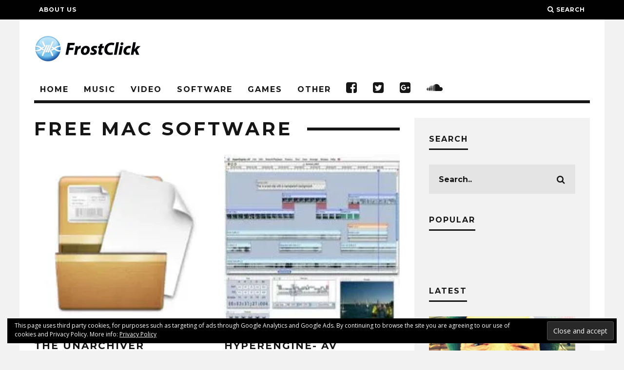

--- FILE ---
content_type: text/html; charset=UTF-8
request_url: https://www.frostclick.com/wp/index.php/tag/free-mac-software/page/2/
body_size: 20574
content:
<!DOCTYPE html>
<!--[if lt IE 7]><html lang="en-US" prefix="og: http://ogp.me/ns# fb: http://ogp.me/ns/fb#" class="no-js lt-ie9 lt-ie8 lt-ie7"> <![endif]-->
<!--[if (IE 7)&!(IEMobile)]><html lang="en-US" prefix="og: http://ogp.me/ns# fb: http://ogp.me/ns/fb#" class="no-js lt-ie9 lt-ie8"><![endif]-->
<!--[if (IE 8)&!(IEMobile)]><html lang="en-US" prefix="og: http://ogp.me/ns# fb: http://ogp.me/ns/fb#" class="no-js lt-ie9"><![endif]-->
<!--[if gt IE 8]><!--> <html lang="en-US" prefix="og: http://ogp.me/ns# fb: http://ogp.me/ns/fb#" class="no-js"><!--<![endif]-->

	<head>

		<meta charset="utf-8">
		<!-- Google Chrome Frame for IE -->
		<!--[if IE]><meta http-equiv="X-UA-Compatible" content="IE=edge" /><![endif]-->
		<!-- mobile meta -->
                    <meta name="viewport" content="width=device-width, initial-scale=1.0"/>
        
		<link rel="pingback" href="https://www.frostclick.com/wp/xmlrpc.php">

		
		<!-- head extras -->
		<title>free mac software &#8211; Page 2 &#8211; FrostClick.com | The Best Free Downloads Online</title>
<meta name='robots' content='max-image-preview:large' />
<link rel='dns-prefetch' href='//stats.wp.com' />
<link rel='dns-prefetch' href='//fonts.googleapis.com' />
<link rel='dns-prefetch' href='//v0.wordpress.com' />
<link rel='preconnect' href='//i0.wp.com' />
<link rel="alternate" type="application/rss+xml" title="FrostClick.com | The Best Free Downloads Online &raquo; Feed" href="https://www.frostclick.com/wp/index.php/feed/" />
<link rel="alternate" type="application/rss+xml" title="FrostClick.com | The Best Free Downloads Online &raquo; Comments Feed" href="https://www.frostclick.com/wp/index.php/comments/feed/" />
<link rel="alternate" type="application/rss+xml" title="FrostClick.com | The Best Free Downloads Online &raquo; free mac software Tag Feed" href="https://www.frostclick.com/wp/index.php/tag/free-mac-software/feed/" />
<!-- www.frostclick.com is managing ads with Advanced Ads 2.0.16 – https://wpadvancedads.com/ --><script id="frost-ready">
			window.advanced_ads_ready=function(e,a){a=a||"complete";var d=function(e){return"interactive"===a?"loading"!==e:"complete"===e};d(document.readyState)?e():document.addEventListener("readystatechange",(function(a){d(a.target.readyState)&&e()}),{once:"interactive"===a})},window.advanced_ads_ready_queue=window.advanced_ads_ready_queue||[];		</script>
		<style id='wp-img-auto-sizes-contain-inline-css' type='text/css'>
img:is([sizes=auto i],[sizes^="auto," i]){contain-intrinsic-size:3000px 1500px}
/*# sourceURL=wp-img-auto-sizes-contain-inline-css */
</style>
<style id='wp-emoji-styles-inline-css' type='text/css'>

	img.wp-smiley, img.emoji {
		display: inline !important;
		border: none !important;
		box-shadow: none !important;
		height: 1em !important;
		width: 1em !important;
		margin: 0 0.07em !important;
		vertical-align: -0.1em !important;
		background: none !important;
		padding: 0 !important;
	}
/*# sourceURL=wp-emoji-styles-inline-css */
</style>
<style id='wp-block-library-inline-css' type='text/css'>
:root{--wp-block-synced-color:#7a00df;--wp-block-synced-color--rgb:122,0,223;--wp-bound-block-color:var(--wp-block-synced-color);--wp-editor-canvas-background:#ddd;--wp-admin-theme-color:#007cba;--wp-admin-theme-color--rgb:0,124,186;--wp-admin-theme-color-darker-10:#006ba1;--wp-admin-theme-color-darker-10--rgb:0,107,160.5;--wp-admin-theme-color-darker-20:#005a87;--wp-admin-theme-color-darker-20--rgb:0,90,135;--wp-admin-border-width-focus:2px}@media (min-resolution:192dpi){:root{--wp-admin-border-width-focus:1.5px}}.wp-element-button{cursor:pointer}:root .has-very-light-gray-background-color{background-color:#eee}:root .has-very-dark-gray-background-color{background-color:#313131}:root .has-very-light-gray-color{color:#eee}:root .has-very-dark-gray-color{color:#313131}:root .has-vivid-green-cyan-to-vivid-cyan-blue-gradient-background{background:linear-gradient(135deg,#00d084,#0693e3)}:root .has-purple-crush-gradient-background{background:linear-gradient(135deg,#34e2e4,#4721fb 50%,#ab1dfe)}:root .has-hazy-dawn-gradient-background{background:linear-gradient(135deg,#faaca8,#dad0ec)}:root .has-subdued-olive-gradient-background{background:linear-gradient(135deg,#fafae1,#67a671)}:root .has-atomic-cream-gradient-background{background:linear-gradient(135deg,#fdd79a,#004a59)}:root .has-nightshade-gradient-background{background:linear-gradient(135deg,#330968,#31cdcf)}:root .has-midnight-gradient-background{background:linear-gradient(135deg,#020381,#2874fc)}:root{--wp--preset--font-size--normal:16px;--wp--preset--font-size--huge:42px}.has-regular-font-size{font-size:1em}.has-larger-font-size{font-size:2.625em}.has-normal-font-size{font-size:var(--wp--preset--font-size--normal)}.has-huge-font-size{font-size:var(--wp--preset--font-size--huge)}.has-text-align-center{text-align:center}.has-text-align-left{text-align:left}.has-text-align-right{text-align:right}.has-fit-text{white-space:nowrap!important}#end-resizable-editor-section{display:none}.aligncenter{clear:both}.items-justified-left{justify-content:flex-start}.items-justified-center{justify-content:center}.items-justified-right{justify-content:flex-end}.items-justified-space-between{justify-content:space-between}.screen-reader-text{border:0;clip-path:inset(50%);height:1px;margin:-1px;overflow:hidden;padding:0;position:absolute;width:1px;word-wrap:normal!important}.screen-reader-text:focus{background-color:#ddd;clip-path:none;color:#444;display:block;font-size:1em;height:auto;left:5px;line-height:normal;padding:15px 23px 14px;text-decoration:none;top:5px;width:auto;z-index:100000}html :where(.has-border-color){border-style:solid}html :where([style*=border-top-color]){border-top-style:solid}html :where([style*=border-right-color]){border-right-style:solid}html :where([style*=border-bottom-color]){border-bottom-style:solid}html :where([style*=border-left-color]){border-left-style:solid}html :where([style*=border-width]){border-style:solid}html :where([style*=border-top-width]){border-top-style:solid}html :where([style*=border-right-width]){border-right-style:solid}html :where([style*=border-bottom-width]){border-bottom-style:solid}html :where([style*=border-left-width]){border-left-style:solid}html :where(img[class*=wp-image-]){height:auto;max-width:100%}:where(figure){margin:0 0 1em}html :where(.is-position-sticky){--wp-admin--admin-bar--position-offset:var(--wp-admin--admin-bar--height,0px)}@media screen and (max-width:600px){html :where(.is-position-sticky){--wp-admin--admin-bar--position-offset:0px}}

/*# sourceURL=wp-block-library-inline-css */
</style><style id='global-styles-inline-css' type='text/css'>
:root{--wp--preset--aspect-ratio--square: 1;--wp--preset--aspect-ratio--4-3: 4/3;--wp--preset--aspect-ratio--3-4: 3/4;--wp--preset--aspect-ratio--3-2: 3/2;--wp--preset--aspect-ratio--2-3: 2/3;--wp--preset--aspect-ratio--16-9: 16/9;--wp--preset--aspect-ratio--9-16: 9/16;--wp--preset--color--black: #000000;--wp--preset--color--cyan-bluish-gray: #abb8c3;--wp--preset--color--white: #ffffff;--wp--preset--color--pale-pink: #f78da7;--wp--preset--color--vivid-red: #cf2e2e;--wp--preset--color--luminous-vivid-orange: #ff6900;--wp--preset--color--luminous-vivid-amber: #fcb900;--wp--preset--color--light-green-cyan: #7bdcb5;--wp--preset--color--vivid-green-cyan: #00d084;--wp--preset--color--pale-cyan-blue: #8ed1fc;--wp--preset--color--vivid-cyan-blue: #0693e3;--wp--preset--color--vivid-purple: #9b51e0;--wp--preset--gradient--vivid-cyan-blue-to-vivid-purple: linear-gradient(135deg,rgb(6,147,227) 0%,rgb(155,81,224) 100%);--wp--preset--gradient--light-green-cyan-to-vivid-green-cyan: linear-gradient(135deg,rgb(122,220,180) 0%,rgb(0,208,130) 100%);--wp--preset--gradient--luminous-vivid-amber-to-luminous-vivid-orange: linear-gradient(135deg,rgb(252,185,0) 0%,rgb(255,105,0) 100%);--wp--preset--gradient--luminous-vivid-orange-to-vivid-red: linear-gradient(135deg,rgb(255,105,0) 0%,rgb(207,46,46) 100%);--wp--preset--gradient--very-light-gray-to-cyan-bluish-gray: linear-gradient(135deg,rgb(238,238,238) 0%,rgb(169,184,195) 100%);--wp--preset--gradient--cool-to-warm-spectrum: linear-gradient(135deg,rgb(74,234,220) 0%,rgb(151,120,209) 20%,rgb(207,42,186) 40%,rgb(238,44,130) 60%,rgb(251,105,98) 80%,rgb(254,248,76) 100%);--wp--preset--gradient--blush-light-purple: linear-gradient(135deg,rgb(255,206,236) 0%,rgb(152,150,240) 100%);--wp--preset--gradient--blush-bordeaux: linear-gradient(135deg,rgb(254,205,165) 0%,rgb(254,45,45) 50%,rgb(107,0,62) 100%);--wp--preset--gradient--luminous-dusk: linear-gradient(135deg,rgb(255,203,112) 0%,rgb(199,81,192) 50%,rgb(65,88,208) 100%);--wp--preset--gradient--pale-ocean: linear-gradient(135deg,rgb(255,245,203) 0%,rgb(182,227,212) 50%,rgb(51,167,181) 100%);--wp--preset--gradient--electric-grass: linear-gradient(135deg,rgb(202,248,128) 0%,rgb(113,206,126) 100%);--wp--preset--gradient--midnight: linear-gradient(135deg,rgb(2,3,129) 0%,rgb(40,116,252) 100%);--wp--preset--font-size--small: 13px;--wp--preset--font-size--medium: 20px;--wp--preset--font-size--large: 36px;--wp--preset--font-size--x-large: 42px;--wp--preset--spacing--20: 0.44rem;--wp--preset--spacing--30: 0.67rem;--wp--preset--spacing--40: 1rem;--wp--preset--spacing--50: 1.5rem;--wp--preset--spacing--60: 2.25rem;--wp--preset--spacing--70: 3.38rem;--wp--preset--spacing--80: 5.06rem;--wp--preset--shadow--natural: 6px 6px 9px rgba(0, 0, 0, 0.2);--wp--preset--shadow--deep: 12px 12px 50px rgba(0, 0, 0, 0.4);--wp--preset--shadow--sharp: 6px 6px 0px rgba(0, 0, 0, 0.2);--wp--preset--shadow--outlined: 6px 6px 0px -3px rgb(255, 255, 255), 6px 6px rgb(0, 0, 0);--wp--preset--shadow--crisp: 6px 6px 0px rgb(0, 0, 0);}:where(.is-layout-flex){gap: 0.5em;}:where(.is-layout-grid){gap: 0.5em;}body .is-layout-flex{display: flex;}.is-layout-flex{flex-wrap: wrap;align-items: center;}.is-layout-flex > :is(*, div){margin: 0;}body .is-layout-grid{display: grid;}.is-layout-grid > :is(*, div){margin: 0;}:where(.wp-block-columns.is-layout-flex){gap: 2em;}:where(.wp-block-columns.is-layout-grid){gap: 2em;}:where(.wp-block-post-template.is-layout-flex){gap: 1.25em;}:where(.wp-block-post-template.is-layout-grid){gap: 1.25em;}.has-black-color{color: var(--wp--preset--color--black) !important;}.has-cyan-bluish-gray-color{color: var(--wp--preset--color--cyan-bluish-gray) !important;}.has-white-color{color: var(--wp--preset--color--white) !important;}.has-pale-pink-color{color: var(--wp--preset--color--pale-pink) !important;}.has-vivid-red-color{color: var(--wp--preset--color--vivid-red) !important;}.has-luminous-vivid-orange-color{color: var(--wp--preset--color--luminous-vivid-orange) !important;}.has-luminous-vivid-amber-color{color: var(--wp--preset--color--luminous-vivid-amber) !important;}.has-light-green-cyan-color{color: var(--wp--preset--color--light-green-cyan) !important;}.has-vivid-green-cyan-color{color: var(--wp--preset--color--vivid-green-cyan) !important;}.has-pale-cyan-blue-color{color: var(--wp--preset--color--pale-cyan-blue) !important;}.has-vivid-cyan-blue-color{color: var(--wp--preset--color--vivid-cyan-blue) !important;}.has-vivid-purple-color{color: var(--wp--preset--color--vivid-purple) !important;}.has-black-background-color{background-color: var(--wp--preset--color--black) !important;}.has-cyan-bluish-gray-background-color{background-color: var(--wp--preset--color--cyan-bluish-gray) !important;}.has-white-background-color{background-color: var(--wp--preset--color--white) !important;}.has-pale-pink-background-color{background-color: var(--wp--preset--color--pale-pink) !important;}.has-vivid-red-background-color{background-color: var(--wp--preset--color--vivid-red) !important;}.has-luminous-vivid-orange-background-color{background-color: var(--wp--preset--color--luminous-vivid-orange) !important;}.has-luminous-vivid-amber-background-color{background-color: var(--wp--preset--color--luminous-vivid-amber) !important;}.has-light-green-cyan-background-color{background-color: var(--wp--preset--color--light-green-cyan) !important;}.has-vivid-green-cyan-background-color{background-color: var(--wp--preset--color--vivid-green-cyan) !important;}.has-pale-cyan-blue-background-color{background-color: var(--wp--preset--color--pale-cyan-blue) !important;}.has-vivid-cyan-blue-background-color{background-color: var(--wp--preset--color--vivid-cyan-blue) !important;}.has-vivid-purple-background-color{background-color: var(--wp--preset--color--vivid-purple) !important;}.has-black-border-color{border-color: var(--wp--preset--color--black) !important;}.has-cyan-bluish-gray-border-color{border-color: var(--wp--preset--color--cyan-bluish-gray) !important;}.has-white-border-color{border-color: var(--wp--preset--color--white) !important;}.has-pale-pink-border-color{border-color: var(--wp--preset--color--pale-pink) !important;}.has-vivid-red-border-color{border-color: var(--wp--preset--color--vivid-red) !important;}.has-luminous-vivid-orange-border-color{border-color: var(--wp--preset--color--luminous-vivid-orange) !important;}.has-luminous-vivid-amber-border-color{border-color: var(--wp--preset--color--luminous-vivid-amber) !important;}.has-light-green-cyan-border-color{border-color: var(--wp--preset--color--light-green-cyan) !important;}.has-vivid-green-cyan-border-color{border-color: var(--wp--preset--color--vivid-green-cyan) !important;}.has-pale-cyan-blue-border-color{border-color: var(--wp--preset--color--pale-cyan-blue) !important;}.has-vivid-cyan-blue-border-color{border-color: var(--wp--preset--color--vivid-cyan-blue) !important;}.has-vivid-purple-border-color{border-color: var(--wp--preset--color--vivid-purple) !important;}.has-vivid-cyan-blue-to-vivid-purple-gradient-background{background: var(--wp--preset--gradient--vivid-cyan-blue-to-vivid-purple) !important;}.has-light-green-cyan-to-vivid-green-cyan-gradient-background{background: var(--wp--preset--gradient--light-green-cyan-to-vivid-green-cyan) !important;}.has-luminous-vivid-amber-to-luminous-vivid-orange-gradient-background{background: var(--wp--preset--gradient--luminous-vivid-amber-to-luminous-vivid-orange) !important;}.has-luminous-vivid-orange-to-vivid-red-gradient-background{background: var(--wp--preset--gradient--luminous-vivid-orange-to-vivid-red) !important;}.has-very-light-gray-to-cyan-bluish-gray-gradient-background{background: var(--wp--preset--gradient--very-light-gray-to-cyan-bluish-gray) !important;}.has-cool-to-warm-spectrum-gradient-background{background: var(--wp--preset--gradient--cool-to-warm-spectrum) !important;}.has-blush-light-purple-gradient-background{background: var(--wp--preset--gradient--blush-light-purple) !important;}.has-blush-bordeaux-gradient-background{background: var(--wp--preset--gradient--blush-bordeaux) !important;}.has-luminous-dusk-gradient-background{background: var(--wp--preset--gradient--luminous-dusk) !important;}.has-pale-ocean-gradient-background{background: var(--wp--preset--gradient--pale-ocean) !important;}.has-electric-grass-gradient-background{background: var(--wp--preset--gradient--electric-grass) !important;}.has-midnight-gradient-background{background: var(--wp--preset--gradient--midnight) !important;}.has-small-font-size{font-size: var(--wp--preset--font-size--small) !important;}.has-medium-font-size{font-size: var(--wp--preset--font-size--medium) !important;}.has-large-font-size{font-size: var(--wp--preset--font-size--large) !important;}.has-x-large-font-size{font-size: var(--wp--preset--font-size--x-large) !important;}
/*# sourceURL=global-styles-inline-css */
</style>

<style id='classic-theme-styles-inline-css' type='text/css'>
/*! This file is auto-generated */
.wp-block-button__link{color:#fff;background-color:#32373c;border-radius:9999px;box-shadow:none;text-decoration:none;padding:calc(.667em + 2px) calc(1.333em + 2px);font-size:1.125em}.wp-block-file__button{background:#32373c;color:#fff;text-decoration:none}
/*# sourceURL=/wp-includes/css/classic-themes.min.css */
</style>
<link rel='stylesheet' id='wp-postratings-css' href='https://www.frostclick.com/wp/wp-content/plugins/wp-postratings/css/postratings-css.css?ver=1.91.2' type='text/css' media='all' />
<link rel='stylesheet' id='heateor_sss_frontend_css-css' href='https://www.frostclick.com/wp/wp-content/plugins/sassy-social-share/public/css/sassy-social-share-public.css?ver=3.3.79' type='text/css' media='all' />
<style id='heateor_sss_frontend_css-inline-css' type='text/css'>
.heateor_sss_button_instagram span.heateor_sss_svg,a.heateor_sss_instagram span.heateor_sss_svg{background:radial-gradient(circle at 30% 107%,#fdf497 0,#fdf497 5%,#fd5949 45%,#d6249f 60%,#285aeb 90%)}.heateor_sss_horizontal_sharing .heateor_sss_svg,.heateor_sss_standard_follow_icons_container .heateor_sss_svg{color:#fff;border-width:0px;border-style:solid;border-color:transparent}.heateor_sss_horizontal_sharing .heateorSssTCBackground{color:#666}.heateor_sss_horizontal_sharing span.heateor_sss_svg:hover,.heateor_sss_standard_follow_icons_container span.heateor_sss_svg:hover{border-color:transparent;}.heateor_sss_vertical_sharing span.heateor_sss_svg,.heateor_sss_floating_follow_icons_container span.heateor_sss_svg{color:#fff;border-width:0px;border-style:solid;border-color:transparent;}.heateor_sss_vertical_sharing .heateorSssTCBackground{color:#666;}.heateor_sss_vertical_sharing span.heateor_sss_svg:hover,.heateor_sss_floating_follow_icons_container span.heateor_sss_svg:hover{border-color:transparent;}div.heateor_sss_horizontal_sharing svg{width:50%;margin:auto;}div.heateor_sss_horizontal_sharing .heateor_sss_square_count{float:left;width:50%;line-height:35px;}@media screen and (max-width:783px) {.heateor_sss_vertical_sharing{display:none!important}}
/*# sourceURL=heateor_sss_frontend_css-inline-css */
</style>
<link rel='stylesheet' id='cb-main-stylesheet-css' href='https://www.frostclick.com/wp/wp-content/themes/15zine/library/css/style.min.css?ver=3.1.2' type='text/css' media='all' />
<link rel='stylesheet' id='cb-font-stylesheet-css' href='//fonts.googleapis.com/css?family=Montserrat%3A400%2C700%7COpen+Sans%3A400%2C700%2C400italic&#038;ver=3.1.2' type='text/css' media='all' />
<!--[if lt IE 10]>
<link rel='stylesheet' id='cb-ie-only-css' href='https://www.frostclick.com/wp/wp-content/themes/15zine/library/css/ie.css?ver=3.1.2' type='text/css' media='all' />
<![endif]-->
<link rel='stylesheet' id='cb-child-main-stylesheet-css' href='https://www.frostclick.com/wp/wp-content/themes/15zine-child/style.css?ver=1.3' type='text/css' media='all' />
<script type="text/javascript" src="https://www.frostclick.com/wp/wp-includes/js/jquery/jquery.min.js?ver=3.7.1" id="jquery-core-js"></script>
<script type="text/javascript" src="https://www.frostclick.com/wp/wp-includes/js/jquery/jquery-migrate.min.js?ver=3.4.1" id="jquery-migrate-js"></script>
<script type="text/javascript" src="https://www.frostclick.com/wp/wp-content/themes/15zine/library/js/modernizr.custom.min.js?ver=2.6.2" id="cb-modernizr-js"></script>
<link rel="https://api.w.org/" href="https://www.frostclick.com/wp/index.php/wp-json/" /><link rel="alternate" title="JSON" type="application/json" href="https://www.frostclick.com/wp/index.php/wp-json/wp/v2/tags/3093" /><link rel="EditURI" type="application/rsd+xml" title="RSD" href="https://www.frostclick.com/wp/xmlrpc.php?rsd" />
<meta name="generator" content="WordPress 6.9" />
	<style>img#wpstats{display:none}</style>
		<style type="text/css">.btn-download { position: relative; display: inline-block; margin-bottom: 1em; 
border: none; outline: none; -webkit-box-shadow: none; -moz-box-shadow: none;
box-shadow: none; text-shadow: none; text-transform: none; -webkit-font-smoothing: subpixel-antialiased;
font-size: 17px; font-family: Arial !important; color: #FFF; text-decoration: none;
-webkit-transition: all linear 0.2s; -moz-transition: all linear 0.2s; transition: all linear 0.2s;
-webkit-border-radius: 0.05em; -moz-border-radius: 0.05em;  border-radius: 0.05em;
cursor: pointer; padding: .8em 1.8em; line-height: 1.5;}

.btn-download-flat {background-color: #33b5e5; font-weight: 500;
    letter-spacing: 0; border-radius: 0.05em; color: #fff; font-family: Arial; }
    
.btn-download-flat:hover {background-color: #2f95bb; }   

.social-media-button {position: relative; display: inline-block; 
border: none; outline: none; -webkit-box-shadow: none; -moz-box-shadow: none;
box-shadow: none; text-shadow: none; text-transform: none; -webkit-font-smoothing: subpixel-antialiased;
font-size: 15px; font-family: 'Open Sans'; color: #FFF; text-decoration: none;
-webkit-transition: all linear 0.2s; -moz-transition: all linear 0.2s; transition: all linear 0.2s;
-webkit-border-radius: 0.15em; -moz-border-radius: 0.15em;  border-radius: 0.15em;
cursor: pointer; padding: 12px 25px; line-height: 1.5;}

.cb-menu-light #cb-nav-bar .cb-main-nav {
    border-bottom: 6px solid #161616;
}

.cb-module-block .cb-excerpt { margin-top: 8px; font-size: 1em; }

@media only screen and (min-width: 1200px) {
.cb-widget-title { font-size: 16px; }
}

.genericon { font-size: 32px !important; }

.widget_nav_menu ul, .widget_rss ul, .widget_recent_entries ul, .widget_recent_comments ul, .widget_meta ul, .widget_categories ul, .widget_archive ul, .widget_pages ul {
    list-style-type: none !important;
    list-style-position: inside;
}

.cb-footer-dark #cb-footer a {
    color: #eee;
    font-size: 16px; }

.cb-footer-widget-title {
    width: 100%;
    text-align: left;
    margin-bottom: 0px;
}

.cb-social-sharing .cb-title {
    padding-top: 24px;
}

.cb-social-sharing {
    padding: 20px 40px 20px 40px !important; 
}

.cb-social-sharing .cb-twitter {
    width: 62px !important;
} .cb-stuck #cb-nav-bar .cb-main-nav #cb-nav-logo, #cb-nav-bar .cb-main-nav #cb-nav-logo img { width: 50px; }#cb-nav-bar .cb-mega-menu-columns .cb-sub-menu > li > a { color: #33b5e4; } .cb-entry-content a {color:#3496ba; } .cb-entry-content a:hover {color:#0088ba; } .cb-entry-content a:active {color:#3496ba; }.cb-meta-style-1 .cb-article-meta { background: rgba(0, 0, 0, 0.25); }.cb-module-block .cb-meta-style-2 img, .cb-module-block .cb-meta-style-4 img, .cb-grid-x .cb-grid-img img, .cb-grid-x .cb-grid-img .cb-fi-cover  { opacity: 0.75; }@media only screen and (min-width: 768px) {
                .cb-module-block .cb-meta-style-1:hover .cb-article-meta { background: rgba(0, 0, 0, 0.75); }
                .cb-module-block .cb-meta-style-2:hover img, .cb-module-block .cb-meta-style-4:hover img, .cb-grid-x .cb-grid-feature:hover img, .cb-grid-x .cb-grid-feature:hover .cb-fi-cover, .cb-slider li:hover img { opacity: 0.25; }
            }.cb-header { background-color: #ffffff; }body { font-size: 15px; }@media only screen and (min-width: 1020px){ body { font-size: px; }}</style><!-- end custom css --><style type="text/css">body, #respond, .cb-font-body { font-family: 'Open Sans', sans-serif; } h1, h2, h3, h4, h5, h6, .cb-font-header, #bbp-user-navigation, .cb-byline{ font-family:'Montserrat', sans-serif; }</style><!-- Body BG --><style>@media only screen and (min-width: 1200px) { body, .cb-first-alp { background-color: #f2f2f2;} .cb-body-light .cb-post-wrap { background: #fff; } .cb-body-dark .cb-post-wrap { background: #161616; } }</style><style>.cb-mm-on #cb-nav-bar .cb-main-nav .menu-item-91578:hover, .cb-mm-on #cb-nav-bar .cb-main-nav .menu-item-91578:focus { background:# !important ; }
.cb-mm-on #cb-nav-bar .cb-main-nav .menu-item-91578 .cb-big-menu { border-top-color: #; }
.cb-mm-on #cb-nav-bar .cb-main-nav .menu-item-91594:hover, .cb-mm-on #cb-nav-bar .cb-main-nav .menu-item-91594:focus { background:# !important ; }
.cb-mm-on #cb-nav-bar .cb-main-nav .menu-item-91594 .cb-big-menu { border-top-color: #; }
.cb-mm-on #cb-nav-bar .cb-main-nav .menu-item-91608:hover, .cb-mm-on #cb-nav-bar .cb-main-nav .menu-item-91608:focus { background:# !important ; }
.cb-mm-on #cb-nav-bar .cb-main-nav .menu-item-91608 .cb-big-menu { border-top-color: #; }
.cb-mm-on #cb-nav-bar .cb-main-nav .menu-item-91635:hover, .cb-mm-on #cb-nav-bar .cb-main-nav .menu-item-91635:focus { background:# !important ; }
.cb-mm-on #cb-nav-bar .cb-main-nav .menu-item-91635 .cb-big-menu { border-top-color: #; }
.cb-mm-on #cb-nav-bar .cb-main-nav .menu-item-91748:hover, .cb-mm-on #cb-nav-bar .cb-main-nav .menu-item-91748:focus { background:# !important ; }
.cb-mm-on #cb-nav-bar .cb-main-nav .menu-item-91748 .cb-big-menu { border-top-color: #; }</style><script  async src="https://pagead2.googlesyndication.com/pagead/js/adsbygoogle.js?client=ca-pub-9536139424546116" crossorigin="anonymous"></script>
<!-- START - Open Graph and Twitter Card Tags 3.3.7 -->
 <!-- Facebook Open Graph -->
  <meta property="og:locale" content="en_US"/>
  <meta property="og:site_name" content="FrostClick.com | The Best Free Downloads Online"/>
  <meta property="og:title" content="free mac software"/>
  <meta property="og:url" content="https://www.frostclick.com/wp/index.php/tag/free-mac-software/"/>
  <meta property="og:type" content="article"/>
  <meta property="og:description" content="Reviews and Links to Best Free Content Online"/>
  <meta property="article:publisher" content="https://www.facebook.com/frostclick/"/>
  <meta property="fb:app_id" content="1666503806955762"/>
 <!-- Google+ / Schema.org -->
  <meta itemprop="name" content="free mac software"/>
  <meta itemprop="headline" content="free mac software"/>
  <meta itemprop="description" content="Reviews and Links to Best Free Content Online"/>
  <link rel="publisher" href="https://plus.google.com/+frostclick"/>
  <!--<meta itemprop="publisher" content="FrostClick.com | The Best Free Downloads Online"/>--> <!-- To solve: The attribute publisher.itemtype has an invalid value -->
 <!-- Twitter Cards -->
  <meta name="twitter:title" content="free mac software"/>
  <meta name="twitter:url" content="https://www.frostclick.com/wp/index.php/tag/free-mac-software/"/>
  <meta name="twitter:description" content="Reviews and Links to Best Free Content Online"/>
  <meta name="twitter:card" content="summary_large_image"/>
  <meta name="twitter:site" content="@FrostClick"/>
 <!-- SEO -->
  <meta name="description" content="Reviews and Links to Best Free Content Online"/>
 <!-- Misc. tags -->
 <!-- is_tag -->
<!-- END - Open Graph and Twitter Card Tags 3.3.7 -->
	
<noscript><style id="rocket-lazyload-nojs-css">.rll-youtube-player, [data-lazy-src]{display:none !important;}</style></noscript>		<!-- end head extras -->

                
	<link rel='stylesheet' id='eu-cookie-law-style-css' href='https://www.frostclick.com/wp/wp-content/plugins/jetpack/modules/widgets/eu-cookie-law/style.css?ver=15.4' type='text/css' media='all' />
</head>

	<body class="archive paged tag tag-free-mac-software tag-3093 paged-2 tag-paged-2 wp-theme-15zine wp-child-theme-15zine-child  cb-sidebar-right  cb-sticky-mm cb-nav-logo-on cb-logo-nav-sticky  cb-tm-dark cb-body-light cb-menu-light cb-mm-dark cb-footer-dark   cb-m-sticky cb-sw-tm-fw cb-sw-header-box cb-sw-menu-box cb-sw-footer-fw cb-menu-al-left  cb-h-logo-off aa-prefix-frost-">

		
		<div id="cb-outer-container">

			
				<div id="cb-top-menu" class="clearfix cb-font-header ">
					<div class="wrap clearfix cb-site-padding cb-top-menu-wrap">

													<div class="cb-left-side cb-mob">

								<a href="#" id="cb-mob-open" class="cb-link"><i class="fa fa-bars"></i></a>
								                <div id="mob-logo" class="cb-top-logo">
                    <a href="https://www.frostclick.com/wp">
                        <img src="http://www.frostclick.com/wp/wp-content/uploads/2016/02/FC_mobile.png" alt=" logo" data-at2x="http://www.frostclick.com/wp/wp-content/uploads/2016/02/FC_mobile_retina.png">
                    </a>
                </div>
            							</div>
						                        <ul class="cb-top-nav cb-left-side"><li id="menu-item-91433" class="menu-item menu-item-type-post_type menu-item-object-page menu-item-91433"><a href="https://www.frostclick.com/wp/index.php/about/">About Us</a></li>
</ul>                                                <ul class="cb-top-nav cb-right-side"><li class="cb-icon-search cb-menu-icons-extra"><a href="#"  title="Search" id="cb-s-trigger-gen"><i class="fa fa-search"></i> <span class="cb-search-title">Search</span></a></li></ul>					</div>
				</div>

				<div id="cb-mob-menu" class="cb-mob-menu">
					<div class="cb-mob-close-wrap">
						
						<a href="#" id="cb-mob-close" class="cb-link"><i class="fa cb-times"></i></a>
										    </div>

					<div class="cb-mob-menu-wrap">
						<ul id="cb-mob-ul" class="cb-mobile-nav cb-top-nav cb-mob-ul-show"><li id="menu-item-91689" class="menu-item menu-item-type-custom menu-item-object-custom menu-item-91689"><a href="http://www.frostclick.com">Home</a></li>
<li id="menu-item-91690" class="menu-item menu-item-type-taxonomy menu-item-object-category menu-item-91690"><a href="https://www.frostclick.com/wp/index.php/category/audio/">Music</a></li>
<li id="menu-item-91703" class="menu-item menu-item-type-taxonomy menu-item-object-category menu-item-91703"><a href="https://www.frostclick.com/wp/index.php/category/video/">Video</a></li>
<li id="menu-item-91697" class="menu-item menu-item-type-taxonomy menu-item-object-category menu-item-91697"><a href="https://www.frostclick.com/wp/index.php/category/software/">Software</a></li>
<li id="menu-item-91709" class="menu-item menu-item-type-taxonomy menu-item-object-category menu-item-91709"><a href="https://www.frostclick.com/wp/index.php/category/video-games/">Games</a></li>
<li id="menu-item-91716" class="menu-item menu-item-type-taxonomy menu-item-object-category menu-item-91716"><a href="https://www.frostclick.com/wp/index.php/category/other/">Other</a></li>
<li id="menu-item-92652" class="menu-item menu-item-type-custom menu-item-object-custom menu-item-92652"><a href="https://mobile.facebook.com/frostclick/?ref=content_filter"><i class="fa  fa-facebook-official" style="font-size:1.6em;"><span style="text-transform: uppercase; letter-spacing: 1px; font-weight: 700; text-decoration: none; color: #f2f2f2; font-family: 'Open Sans', sans-serif; font-size: small; padding-left: 10px;">Facebook</span></i></a></li>
<li id="menu-item-92653" class="menu-item menu-item-type-custom menu-item-object-custom menu-item-92653"><a href="https://mobile.twitter.com/FrostClick?p=s"><i class="fa fa-twitter-square" style="font-size:1.6em;"><span style="text-transform: uppercase; letter-spacing: 1px; font-weight: 700; text-decoration: none; color: #f2f2f2; font-family: 'Open Sans', sans-serif; font-size: small; padding-left: 10px;">Twitter</span></i></a></li>
<li id="menu-item-92654" class="menu-item menu-item-type-custom menu-item-object-custom menu-item-92654"><a href="https://plus.google.com/+frostclick/posts"><i class="fa fa-google-plus-square" style="font-size:1.6em;"><span style="text-transform: uppercase; letter-spacing: 1px; font-weight: 700; text-decoration: none; color: #f2f2f2; font-family: 'Open Sans', sans-serif; font-size: small; padding-left: 10px;">Google Plus</span></i></a></li>
<li id="menu-item-92655" class="menu-item menu-item-type-custom menu-item-object-custom menu-item-92655"><a href="https://soundcloud.com/frostclick"><i class="fa fa fa-soundcloud" style="font-size:1.6em;"><span style="text-transform: uppercase; letter-spacing: 1px; font-weight: 700; text-decoration: none; color: #f2f2f2; font-family: 'Open Sans', sans-serif; font-size: small; padding-left: 10px;">SoundCloud</span></i></a></li>
</ul>											</div>

				</div>
			
			<div id="cb-container" class="clearfix" >
									<header id="cb-header" class="cb-header  wrap">

					    <div id="cb-logo-box" class="cb-logo-left wrap">
	                    	                <div id="logo">
                                        <a href="https://www.frostclick.com/wp">
                        <img src="http://www.frostclick.com/wp/wp-content/uploads/2016/02/FC_logo_nonretina.png" alt="FrostClick.com | Discover The Best Free Downloads Online logo" data-at2x="http://www.frostclick.com/wp/wp-content/uploads/2016/02/FC_logo_retina.png">
                    </a>
                                    </div>
            
  						<div class="frost-header-all-pages" id="frost-1198048343"><script async src="//pagead2.googlesyndication.com/pagead/js/adsbygoogle.js?client=ca-pub-9536139424546116" crossorigin="anonymous"></script><ins class="adsbygoogle" style="display:block;" data-ad-client="ca-pub-9536139424546116" 
data-ad-slot="1917655333" 
data-ad-format="auto"></ins>
<script> 
(adsbygoogle = window.adsbygoogle || []).push({}); 
</script>
</div> 
                     
								
	                        
	                    </div>

					</header>
				
				<div id="cb-menu-search" class="cb-s-modal cb-modal"><div class="cb-close-m cb-ta-right"><i class="fa cb-times"></i></div><div class="cb-s-modal-inner cb-pre-load cb-light-loader cb-modal-inner cb-font-header cb-mega-three cb-mega-posts clearfix"><form method="get" class="cb-search" action="https://www.frostclick.com/wp/">

    <input type="text" class="cb-search-field cb-font-header" placeholder="Search.." value="" name="s" title="" autocomplete="off">
    <button class="cb-search-submit" type="submit" value=""><i class="fa fa-search"></i></button>
    
</form><div id="cb-s-results"></div></div></div>				
									 <nav id="cb-nav-bar" class="clearfix  wrap">
					 	<div class="cb-nav-bar-wrap cb-site-padding clearfix cb-font-header  wrap">
		                    <ul class="cb-main-nav wrap clearfix"><li id="menu-item-92100" class="menu-item menu-item-type-custom menu-item-object-custom menu-item-92100"><a href="http://www.frostclick.com">Home</a></li>
<li id="menu-item-91578" class="menu-item menu-item-type-taxonomy menu-item-object-category menu-item-has-children cb-has-children menu-item-91578"><a href="https://www.frostclick.com/wp/index.php/category/audio/">Music</a><div class="cb-menu-drop cb-bg cb-mega-menu cb-big-menu clearfix"><div class="cb-sub-mega-three cb-pre-load cb-mega-posts  clearfix"><div class="cb-upper-title"><h2>Music</h2><a href="https://www.frostclick.com/wp/index.php/category/audio/" class="cb-see-all">See all</a></div><ul class="cb-sub-posts"> <li class="cb-looper cb-article-1 cb-mm-posts-count-3 cb-style-1 clearfix post-102162 post type-post status-publish format-standard has-post-thumbnail category-cc-by-nc-sa category-hip-hop-music-audio category-audio"><div class="cb-mask cb-img-fw" style="background-color: #222;"><a href="https://www.frostclick.com/wp/index.php/2025/04/19/donnie-ozone-its-only-me-featuring-duckett/"><img width="260" height="170" src="https://i0.wp.com/www.frostclick.com/wp/wp-content/uploads/2025/04/donnie_ozone_frostclick.jpg?resize=260%2C170&amp;ssl=1" class="attachment-cb-260-170 size-cb-260-170 wp-post-image" alt="" decoding="async" srcset="https://i0.wp.com/www.frostclick.com/wp/wp-content/uploads/2025/04/donnie_ozone_frostclick.jpg?resize=100%2C65&amp;ssl=1 100w, https://i0.wp.com/www.frostclick.com/wp/wp-content/uploads/2025/04/donnie_ozone_frostclick.jpg?resize=260%2C170&amp;ssl=1 260w, https://i0.wp.com/www.frostclick.com/wp/wp-content/uploads/2025/04/donnie_ozone_frostclick.jpg?zoom=2&amp;resize=260%2C170&amp;ssl=1 520w" sizes="(max-width: 260px) 100vw, 260px" data-attachment-id="102163" data-permalink="https://www.frostclick.com/wp/index.php/2025/04/19/donnie-ozone-its-only-me-featuring-duckett/donnie_ozone_frostclick/" data-orig-file="https://i0.wp.com/www.frostclick.com/wp/wp-content/uploads/2025/04/donnie_ozone_frostclick.jpg?fit=736%2C441&amp;ssl=1" data-orig-size="736,441" data-comments-opened="0" data-image-meta="{&quot;aperture&quot;:&quot;0&quot;,&quot;credit&quot;:&quot;&quot;,&quot;camera&quot;:&quot;&quot;,&quot;caption&quot;:&quot;&quot;,&quot;created_timestamp&quot;:&quot;0&quot;,&quot;copyright&quot;:&quot;&quot;,&quot;focal_length&quot;:&quot;0&quot;,&quot;iso&quot;:&quot;0&quot;,&quot;shutter_speed&quot;:&quot;0&quot;,&quot;title&quot;:&quot;&quot;,&quot;orientation&quot;:&quot;0&quot;}" data-image-title="donnie_ozone_frostclick" data-image-description="" data-image-caption="" data-medium-file="https://i0.wp.com/www.frostclick.com/wp/wp-content/uploads/2025/04/donnie_ozone_frostclick.jpg?fit=300%2C180&amp;ssl=1" data-large-file="https://i0.wp.com/www.frostclick.com/wp/wp-content/uploads/2025/04/donnie_ozone_frostclick.jpg?fit=736%2C441&amp;ssl=1" /></a></div><div class="cb-meta"><h2 class="cb-post-title"><a href="https://www.frostclick.com/wp/index.php/2025/04/19/donnie-ozone-its-only-me-featuring-duckett/">Donnie Ozone &#8220;It&#8217;s Only Me&#8221; &#8211; featuring Duckett</a></h2><div class="cb-byline cb-byline-short cb-byline-date"><span class="cb-date"><time class="updated" datetime="2025-04-19">April 19, 2025</time></span></div></div></li> <li class="cb-looper cb-article-2 cb-mm-posts-count-3 cb-style-1 clearfix post-102075 post type-post status-publish format-standard has-post-thumbnail category-acoustic-music-audio category-folk-music-audio category-feature category-audio tag-acoustic tag-cello tag-current-feature tag-folk tag-guitar tag-harmonies tag-slide tag-songwriter tag-united-kingdom tag-violin tag-world"><div class="cb-mask cb-img-fw" style="background-color: #222;"><a href="https://www.frostclick.com/wp/index.php/2020/05/02/gren-bartley-quiet/"><img width="260" height="170" src="https://i0.wp.com/www.frostclick.com/wp/wp-content/uploads/2020/05/Gren-Bartley-768x509-1.jpg?resize=260%2C170&amp;ssl=1" class="attachment-cb-260-170 size-cb-260-170 wp-post-image" alt="" decoding="async" srcset="https://i0.wp.com/www.frostclick.com/wp/wp-content/uploads/2020/05/Gren-Bartley-768x509-1.jpg?resize=100%2C65&amp;ssl=1 100w, https://i0.wp.com/www.frostclick.com/wp/wp-content/uploads/2020/05/Gren-Bartley-768x509-1.jpg?resize=260%2C170&amp;ssl=1 260w, https://i0.wp.com/www.frostclick.com/wp/wp-content/uploads/2020/05/Gren-Bartley-768x509-1.jpg?resize=759%2C500&amp;ssl=1 759w, https://i0.wp.com/www.frostclick.com/wp/wp-content/uploads/2020/05/Gren-Bartley-768x509-1.jpg?zoom=2&amp;resize=260%2C170&amp;ssl=1 520w" sizes="(max-width: 260px) 100vw, 260px" data-attachment-id="102082" data-permalink="https://www.frostclick.com/wp/index.php/2020/05/02/gren-bartley-quiet/gren-bartley-768x509/" data-orig-file="https://i0.wp.com/www.frostclick.com/wp/wp-content/uploads/2020/05/Gren-Bartley-768x509-1.jpg?fit=768%2C509&amp;ssl=1" data-orig-size="768,509" data-comments-opened="0" data-image-meta="{&quot;aperture&quot;:&quot;0&quot;,&quot;credit&quot;:&quot;&quot;,&quot;camera&quot;:&quot;&quot;,&quot;caption&quot;:&quot;&quot;,&quot;created_timestamp&quot;:&quot;0&quot;,&quot;copyright&quot;:&quot;&quot;,&quot;focal_length&quot;:&quot;0&quot;,&quot;iso&quot;:&quot;0&quot;,&quot;shutter_speed&quot;:&quot;0&quot;,&quot;title&quot;:&quot;&quot;,&quot;orientation&quot;:&quot;0&quot;}" data-image-title="Gren-Bartley-768&amp;#215;509" data-image-description="" data-image-caption="" data-medium-file="https://i0.wp.com/www.frostclick.com/wp/wp-content/uploads/2020/05/Gren-Bartley-768x509-1.jpg?fit=300%2C199&amp;ssl=1" data-large-file="https://i0.wp.com/www.frostclick.com/wp/wp-content/uploads/2020/05/Gren-Bartley-768x509-1.jpg?fit=768%2C509&amp;ssl=1" /></a></div><div class="cb-meta"><h2 class="cb-post-title"><a href="https://www.frostclick.com/wp/index.php/2020/05/02/gren-bartley-quiet/">Gren Bartley: Quiet</a></h2><div class="cb-byline cb-byline-short cb-byline-date"><span class="cb-date"><time class="updated" datetime="2020-05-02">May 2, 2020</time></span></div></div></li> <li class="cb-looper cb-article-3 cb-mm-posts-count-3 cb-style-1 clearfix post-101250 post type-post status-publish format-standard has-post-thumbnail category-cc-by-nc-nd category-dance-music-audio category-indie-audio category-audio category-pop-music-audio category-rnb tag-current-feature tag-dance tag-happy-music tag-indie-pop tag-pop"><div class="cb-mask cb-img-fw" style="background-color: #222;"><a href="https://www.frostclick.com/wp/index.php/2020/04/25/alicia-gwynn-alicia-gwynn/"><img width="260" height="170" src="https://i0.wp.com/www.frostclick.com/wp/wp-content/uploads/2019/04/Alicia-Gwynn.jpg?resize=260%2C170&amp;ssl=1" class="attachment-cb-260-170 size-cb-260-170 wp-post-image" alt="" decoding="async" srcset="https://i0.wp.com/www.frostclick.com/wp/wp-content/uploads/2019/04/Alicia-Gwynn.jpg?resize=100%2C65&amp;ssl=1 100w, https://i0.wp.com/www.frostclick.com/wp/wp-content/uploads/2019/04/Alicia-Gwynn.jpg?resize=260%2C170&amp;ssl=1 260w, https://i0.wp.com/www.frostclick.com/wp/wp-content/uploads/2019/04/Alicia-Gwynn.jpg?zoom=2&amp;resize=260%2C170&amp;ssl=1 520w" sizes="(max-width: 260px) 100vw, 260px" data-attachment-id="101348" data-permalink="https://www.frostclick.com/wp/index.php/2020/04/25/alicia-gwynn-alicia-gwynn/alicia-gwynn/" data-orig-file="https://i0.wp.com/www.frostclick.com/wp/wp-content/uploads/2019/04/Alicia-Gwynn.jpg?fit=600%2C600&amp;ssl=1" data-orig-size="600,600" data-comments-opened="0" data-image-meta="{&quot;aperture&quot;:&quot;0&quot;,&quot;credit&quot;:&quot;&quot;,&quot;camera&quot;:&quot;&quot;,&quot;caption&quot;:&quot;&quot;,&quot;created_timestamp&quot;:&quot;0&quot;,&quot;copyright&quot;:&quot;&quot;,&quot;focal_length&quot;:&quot;0&quot;,&quot;iso&quot;:&quot;0&quot;,&quot;shutter_speed&quot;:&quot;0&quot;,&quot;title&quot;:&quot;&quot;,&quot;orientation&quot;:&quot;0&quot;}" data-image-title="Alicia Gwynn" data-image-description="" data-image-caption="" data-medium-file="https://i0.wp.com/www.frostclick.com/wp/wp-content/uploads/2019/04/Alicia-Gwynn.jpg?fit=300%2C300&amp;ssl=1" data-large-file="https://i0.wp.com/www.frostclick.com/wp/wp-content/uploads/2019/04/Alicia-Gwynn.jpg?fit=600%2C600&amp;ssl=1" /></a></div><div class="cb-meta"><h2 class="cb-post-title"><a href="https://www.frostclick.com/wp/index.php/2020/04/25/alicia-gwynn-alicia-gwynn/">Alicia Gwynn: Alicia Gwynn</a></h2><div class="cb-byline cb-byline-short cb-byline-date"><span class="cb-date"><time class="updated" datetime="2020-04-25">April 25, 2020</time></span></div></div></li></ul></div><ul class="cb-sub-menu cb-sub-bg">	<li id="menu-item-91579" class="menu-item menu-item-type-taxonomy menu-item-object-category menu-item-91579"><a href="https://www.frostclick.com/wp/index.php/category/audio/acoustic-music-audio/" data-cb-c="289" class="cb-c-l">Acoustic</a></li>
	<li id="menu-item-91580" class="menu-item menu-item-type-taxonomy menu-item-object-category menu-item-91580"><a href="https://www.frostclick.com/wp/index.php/category/audio/alternative/" data-cb-c="18829" class="cb-c-l">Alternative</a></li>
	<li id="menu-item-91581" class="menu-item menu-item-type-taxonomy menu-item-object-category menu-item-91581"><a href="https://www.frostclick.com/wp/index.php/category/audio/blues-music-audio/" data-cb-c="302" class="cb-c-l">Blues</a></li>
	<li id="menu-item-91582" class="menu-item menu-item-type-taxonomy menu-item-object-category menu-item-91582"><a href="https://www.frostclick.com/wp/index.php/category/audio/classical-music-audio/" data-cb-c="304" class="cb-c-l">Classical</a></li>
	<li id="menu-item-91583" class="menu-item menu-item-type-taxonomy menu-item-object-category menu-item-91583"><a href="https://www.frostclick.com/wp/index.php/category/audio/electronic-music-audio/" data-cb-c="308" class="cb-c-l">Electronic</a></li>
	<li id="menu-item-91584" class="menu-item menu-item-type-taxonomy menu-item-object-category menu-item-91584"><a href="https://www.frostclick.com/wp/index.php/category/audio/folk-music-audio/" data-cb-c="310" class="cb-c-l">Folk</a></li>
	<li id="menu-item-91585" class="menu-item menu-item-type-taxonomy menu-item-object-category menu-item-91585"><a href="https://www.frostclick.com/wp/index.php/category/audio/hip-hop-music-audio/" data-cb-c="295" class="cb-c-l">Hip Hop</a></li>
	<li id="menu-item-91586" class="menu-item menu-item-type-taxonomy menu-item-object-category menu-item-91586"><a href="https://www.frostclick.com/wp/index.php/category/audio/indie-audio/" data-cb-c="5454" class="cb-c-l">Indie</a></li>
	<li id="menu-item-91587" class="menu-item menu-item-type-taxonomy menu-item-object-category menu-item-91587"><a href="https://www.frostclick.com/wp/index.php/category/audio/jazz/" data-cb-c="315" class="cb-c-l">Jazz</a></li>
	<li id="menu-item-91589" class="menu-item menu-item-type-taxonomy menu-item-object-category menu-item-91589"><a href="https://www.frostclick.com/wp/index.php/category/audio/pop-music-audio/" data-cb-c="292" class="cb-c-l">Pop</a></li>
	<li id="menu-item-91590" class="menu-item menu-item-type-taxonomy menu-item-object-category menu-item-91590"><a href="https://www.frostclick.com/wp/index.php/category/audio/rnb/" data-cb-c="320" class="cb-c-l">R&#038;B</a></li>
	<li id="menu-item-91591" class="menu-item menu-item-type-taxonomy menu-item-object-category menu-item-91591"><a href="https://www.frostclick.com/wp/index.php/category/audio/rap/" data-cb-c="294" class="cb-c-l">Rap</a></li>
	<li id="menu-item-91593" class="menu-item menu-item-type-taxonomy menu-item-object-category menu-item-91593"><a href="https://www.frostclick.com/wp/index.php/category/audio/rock-music-audio/" data-cb-c="291" class="cb-c-l">Rock</a></li>
	<li id="menu-item-91588" class="menu-item menu-item-type-taxonomy menu-item-object-category menu-item-91588"><a href="https://www.frostclick.com/wp/index.php/category/audio/other-audio/" data-cb-c="10314" class="cb-c-l">Other Genre</a></li>
</ul></div></li>
<li id="menu-item-91594" class="menu-item menu-item-type-taxonomy menu-item-object-category menu-item-has-children cb-has-children menu-item-91594"><a href="https://www.frostclick.com/wp/index.php/category/video/">Video</a><div class="cb-menu-drop cb-bg cb-mega-menu cb-big-menu clearfix"><div class="cb-sub-mega-three cb-pre-load cb-mega-posts  clearfix"><div class="cb-upper-title"><h2>Video</h2><a href="https://www.frostclick.com/wp/index.php/category/video/" class="cb-see-all">See all</a></div><ul class="cb-sub-posts"> <li class="cb-looper cb-article-1 cb-mm-posts-count-3 cb-style-1 clearfix post-84289 post type-post status-publish format-standard has-post-thumbnail category-horror-movies category-short-film category-video tag-9-minutes tag-blair-witch-project tag-free-download tag-humpday tag-if-i-stay tag-joshua-leonard tag-p-j-wolff tag-vimeo"><div class="cb-mask cb-img-fw" style="background-color: #222;"><a href="https://www.frostclick.com/wp/index.php/2019/07/09/9-minutes/"><img width="260" height="170" src="https://i0.wp.com/www.frostclick.com/wp/wp-content/uploads/2019/05/9_minutes_P.J.-Wolff_promo_image.jpg?resize=260%2C170&amp;ssl=1" class="attachment-cb-260-170 size-cb-260-170 wp-post-image" alt="" decoding="async" srcset="https://i0.wp.com/www.frostclick.com/wp/wp-content/uploads/2019/05/9_minutes_P.J.-Wolff_promo_image.jpg?resize=100%2C65&amp;ssl=1 100w, https://i0.wp.com/www.frostclick.com/wp/wp-content/uploads/2019/05/9_minutes_P.J.-Wolff_promo_image.jpg?resize=260%2C170&amp;ssl=1 260w, https://i0.wp.com/www.frostclick.com/wp/wp-content/uploads/2019/05/9_minutes_P.J.-Wolff_promo_image.jpg?resize=759%2C500&amp;ssl=1 759w, https://i0.wp.com/www.frostclick.com/wp/wp-content/uploads/2019/05/9_minutes_P.J.-Wolff_promo_image.jpg?zoom=2&amp;resize=260%2C170&amp;ssl=1 520w" sizes="(max-width: 260px) 100vw, 260px" data-attachment-id="101638" data-permalink="https://www.frostclick.com/wp/index.php/2019/07/09/9-minutes/9_minutes_p-j-wolff_promo_image/" data-orig-file="https://i0.wp.com/www.frostclick.com/wp/wp-content/uploads/2019/05/9_minutes_P.J.-Wolff_promo_image.jpg?fit=1280%2C720&amp;ssl=1" data-orig-size="1280,720" data-comments-opened="0" data-image-meta="{&quot;aperture&quot;:&quot;0&quot;,&quot;credit&quot;:&quot;&quot;,&quot;camera&quot;:&quot;&quot;,&quot;caption&quot;:&quot;&quot;,&quot;created_timestamp&quot;:&quot;0&quot;,&quot;copyright&quot;:&quot;&quot;,&quot;focal_length&quot;:&quot;0&quot;,&quot;iso&quot;:&quot;0&quot;,&quot;shutter_speed&quot;:&quot;0&quot;,&quot;title&quot;:&quot;&quot;,&quot;orientation&quot;:&quot;0&quot;}" data-image-title="9_minutes_P.J. Wolff_promo_image" data-image-description="" data-image-caption="" data-medium-file="https://i0.wp.com/www.frostclick.com/wp/wp-content/uploads/2019/05/9_minutes_P.J.-Wolff_promo_image.jpg?fit=300%2C169&amp;ssl=1" data-large-file="https://i0.wp.com/www.frostclick.com/wp/wp-content/uploads/2019/05/9_minutes_P.J.-Wolff_promo_image.jpg?fit=1024%2C576&amp;ssl=1" /></a></div><div class="cb-meta"><h2 class="cb-post-title"><a href="https://www.frostclick.com/wp/index.php/2019/07/09/9-minutes/">9 MINUTES</a></h2><div class="cb-byline cb-byline-short cb-byline-date"><span class="cb-date"><time class="updated" datetime="2019-07-09">July 9, 2019</time></span></div></div></li> <li class="cb-looper cb-article-2 cb-mm-posts-count-3 cb-style-1 clearfix post-101648 post type-post status-publish format-standard has-post-thumbnail category-animation category-video tag-3d-animation"><div class="cb-mask cb-img-fw" style="background-color: #222;"><a href="https://www.frostclick.com/wp/index.php/2019/05/30/water-a-cautionary-tale-by-by-kefei-li-connie-qin-he/"><img width="260" height="170" src="https://i0.wp.com/www.frostclick.com/wp/wp-content/uploads/2019/05/water-a-cautionary-tale-kefei-li-connie-qin-he.jpg?resize=260%2C170&amp;ssl=1" class="attachment-cb-260-170 size-cb-260-170 wp-post-image" alt="" decoding="async" srcset="https://i0.wp.com/www.frostclick.com/wp/wp-content/uploads/2019/05/water-a-cautionary-tale-kefei-li-connie-qin-he.jpg?resize=100%2C65&amp;ssl=1 100w, https://i0.wp.com/www.frostclick.com/wp/wp-content/uploads/2019/05/water-a-cautionary-tale-kefei-li-connie-qin-he.jpg?resize=260%2C170&amp;ssl=1 260w, https://i0.wp.com/www.frostclick.com/wp/wp-content/uploads/2019/05/water-a-cautionary-tale-kefei-li-connie-qin-he.jpg?zoom=2&amp;resize=260%2C170&amp;ssl=1 520w" sizes="(max-width: 260px) 100vw, 260px" data-attachment-id="101695" data-permalink="https://www.frostclick.com/wp/index.php/2019/05/30/water-a-cautionary-tale-by-by-kefei-li-connie-qin-he/water-a-cautionary-tale-kefei-li-connie-qin-he/" data-orig-file="https://i0.wp.com/www.frostclick.com/wp/wp-content/uploads/2019/05/water-a-cautionary-tale-kefei-li-connie-qin-he.jpg?fit=717%2C380&amp;ssl=1" data-orig-size="717,380" data-comments-opened="0" data-image-meta="{&quot;aperture&quot;:&quot;0&quot;,&quot;credit&quot;:&quot;&quot;,&quot;camera&quot;:&quot;&quot;,&quot;caption&quot;:&quot;&quot;,&quot;created_timestamp&quot;:&quot;0&quot;,&quot;copyright&quot;:&quot;&quot;,&quot;focal_length&quot;:&quot;0&quot;,&quot;iso&quot;:&quot;0&quot;,&quot;shutter_speed&quot;:&quot;0&quot;,&quot;title&quot;:&quot;&quot;,&quot;orientation&quot;:&quot;0&quot;}" data-image-title="water-a-cautionary-tale-kefei-li-connie-qin-he" data-image-description="" data-image-caption="" data-medium-file="https://i0.wp.com/www.frostclick.com/wp/wp-content/uploads/2019/05/water-a-cautionary-tale-kefei-li-connie-qin-he.jpg?fit=300%2C159&amp;ssl=1" data-large-file="https://i0.wp.com/www.frostclick.com/wp/wp-content/uploads/2019/05/water-a-cautionary-tale-kefei-li-connie-qin-he.jpg?fit=717%2C380&amp;ssl=1" /></a></div><div class="cb-meta"><h2 class="cb-post-title"><a href="https://www.frostclick.com/wp/index.php/2019/05/30/water-a-cautionary-tale-by-by-kefei-li-connie-qin-he/">Water a Cautionary Tale, by by Kefei Li &#038; Connie Qin He</a></h2><div class="cb-byline cb-byline-short cb-byline-date"><span class="cb-date"><time class="updated" datetime="2019-05-30">May 30, 2019</time></span></div></div></li> <li class="cb-looper cb-article-3 cb-mm-posts-count-3 cb-style-1 clearfix post-91131 post type-post status-publish format-standard has-post-thumbnail category-adventure-movies-video category-fantasy-movies category-short-film category-video tag-free-film-download tag-free-indie-film tag-hugh-hayden tag-hugh-the-hunter tag-short-film tag-wes-anderson"><div class="cb-mask cb-img-fw" style="background-color: #222;"><a href="https://www.frostclick.com/wp/index.php/2017/02/24/hugh-the-hunter/"><img width="260" height="170" src="https://i0.wp.com/www.frostclick.com/wp/wp-content/uploads/2017/02/Hayden2.jpg?resize=260%2C170&amp;ssl=1" class="attachment-cb-260-170 size-cb-260-170 wp-post-image" alt="" decoding="async" srcset="https://i0.wp.com/www.frostclick.com/wp/wp-content/uploads/2017/02/Hayden2.jpg?resize=100%2C65&amp;ssl=1 100w, https://i0.wp.com/www.frostclick.com/wp/wp-content/uploads/2017/02/Hayden2.jpg?resize=260%2C170&amp;ssl=1 260w, https://i0.wp.com/www.frostclick.com/wp/wp-content/uploads/2017/02/Hayden2.jpg?zoom=2&amp;resize=260%2C170&amp;ssl=1 520w" sizes="(max-width: 260px) 100vw, 260px" data-attachment-id="95973" data-permalink="https://www.frostclick.com/wp/index.php/2017/02/24/hugh-the-hunter/hayden2/" data-orig-file="https://i0.wp.com/www.frostclick.com/wp/wp-content/uploads/2017/02/Hayden2.jpg?fit=600%2C251&amp;ssl=1" data-orig-size="600,251" data-comments-opened="1" data-image-meta="{&quot;aperture&quot;:&quot;0&quot;,&quot;credit&quot;:&quot;&quot;,&quot;camera&quot;:&quot;&quot;,&quot;caption&quot;:&quot;&quot;,&quot;created_timestamp&quot;:&quot;0&quot;,&quot;copyright&quot;:&quot;&quot;,&quot;focal_length&quot;:&quot;0&quot;,&quot;iso&quot;:&quot;0&quot;,&quot;shutter_speed&quot;:&quot;0&quot;,&quot;title&quot;:&quot;&quot;,&quot;orientation&quot;:&quot;0&quot;}" data-image-title="Hayden2" data-image-description="" data-image-caption="" data-medium-file="https://i0.wp.com/www.frostclick.com/wp/wp-content/uploads/2017/02/Hayden2.jpg?fit=300%2C126&amp;ssl=1" data-large-file="https://i0.wp.com/www.frostclick.com/wp/wp-content/uploads/2017/02/Hayden2.jpg?fit=600%2C251&amp;ssl=1" /></a></div><div class="cb-meta"><h2 class="cb-post-title"><a href="https://www.frostclick.com/wp/index.php/2017/02/24/hugh-the-hunter/">Hugh The Hunter</a></h2><div class="cb-byline cb-byline-short cb-byline-date"><span class="cb-date"><time class="updated" datetime="2017-02-24">February 24, 2017</time></span></div></div></li></ul></div><ul class="cb-sub-menu cb-sub-bg">	<li id="menu-item-91595" class="menu-item menu-item-type-taxonomy menu-item-object-category menu-item-91595"><a href="https://www.frostclick.com/wp/index.php/category/video/adventure-movies-video/" data-cb-c="2595" class="cb-c-l">Adventure</a></li>
	<li id="menu-item-91596" class="menu-item menu-item-type-taxonomy menu-item-object-category menu-item-91596"><a href="https://www.frostclick.com/wp/index.php/category/video/animation/" data-cb-c="8" class="cb-c-l">Animation</a></li>
	<li id="menu-item-91597" class="menu-item menu-item-type-taxonomy menu-item-object-category menu-item-91597"><a href="https://www.frostclick.com/wp/index.php/category/video/comedy/" data-cb-c="2601" class="cb-c-l">Comedy</a></li>
	<li id="menu-item-91598" class="menu-item menu-item-type-taxonomy menu-item-object-category menu-item-91598"><a href="https://www.frostclick.com/wp/index.php/category/video/documentary/" data-cb-c="560" class="cb-c-l">Documentary</a></li>
	<li id="menu-item-91599" class="menu-item menu-item-type-taxonomy menu-item-object-category menu-item-91599"><a href="https://www.frostclick.com/wp/index.php/category/video/drama/" data-cb-c="575" class="cb-c-l">Drama</a></li>
	<li id="menu-item-91600" class="menu-item menu-item-type-taxonomy menu-item-object-category menu-item-91600"><a href="https://www.frostclick.com/wp/index.php/category/video/educational-video-2/" data-cb-c="4709" class="cb-c-l">Educational</a></li>
	<li id="menu-item-91601" class="menu-item menu-item-type-taxonomy menu-item-object-category menu-item-91601"><a href="https://www.frostclick.com/wp/index.php/category/video/fantasy-movies/" data-cb-c="3522" class="cb-c-l">Fantasy</a></li>
	<li id="menu-item-91602" class="menu-item menu-item-type-taxonomy menu-item-object-category menu-item-91602"><a href="https://www.frostclick.com/wp/index.php/category/video/full-feature-film/" data-cb-c="574" class="cb-c-l">Full Feature Film</a></li>
	<li id="menu-item-91603" class="menu-item menu-item-type-taxonomy menu-item-object-category menu-item-91603"><a href="https://www.frostclick.com/wp/index.php/category/video/sci-fi-movies-video/" data-cb-c="2594" class="cb-c-l">Sci-Fi</a></li>
	<li id="menu-item-91604" class="menu-item menu-item-type-taxonomy menu-item-object-category menu-item-91604"><a href="https://www.frostclick.com/wp/index.php/category/video/short-film/" data-cb-c="561" class="cb-c-l">Short Film</a></li>
	<li id="menu-item-91606" class="menu-item menu-item-type-taxonomy menu-item-object-category menu-item-91606"><a href="https://www.frostclick.com/wp/index.php/category/video/thriller/" data-cb-c="779" class="cb-c-l">Thriller</a></li>
	<li id="menu-item-91607" class="menu-item menu-item-type-taxonomy menu-item-object-category menu-item-91607"><a href="https://www.frostclick.com/wp/index.php/category/video/other-video/" data-cb-c="10316" class="cb-c-l">Other Video</a></li>
</ul></div></li>
<li id="menu-item-91608" class="menu-item menu-item-type-taxonomy menu-item-object-category menu-item-has-children cb-has-children menu-item-91608"><a href="https://www.frostclick.com/wp/index.php/category/software/">Software</a><div class="cb-links-menu cb-menu-drop"><ul class="cb-sub-menu cb-sub-bg">	<li id="menu-item-91610" class="menu-item menu-item-type-taxonomy menu-item-object-category menu-item-has-children cb-has-children menu-item-91610"><a href="https://www.frostclick.com/wp/index.php/category/video-games/devices-games/" data-cb-c="18827" class="cb-c-l">Devices</a><ul class="cb-grandchild-menu cb-sub-bg">		<li id="menu-item-91621" class="menu-item menu-item-type-taxonomy menu-item-object-category menu-item-91621"><a href="https://www.frostclick.com/wp/index.php/category/software/devices/android-software-2/" data-cb-c="4314" class="cb-c-l">Android</a></li>
		<li id="menu-item-91622" class="menu-item menu-item-type-taxonomy menu-item-object-category menu-item-91622"><a href="https://www.frostclick.com/wp/index.php/category/software/devices/blackberry-software-software/" data-cb-c="6244" class="cb-c-l">Blackberry</a></li>
		<li id="menu-item-91626" class="menu-item menu-item-type-taxonomy menu-item-object-category menu-item-91626"><a href="https://www.frostclick.com/wp/index.php/category/software/devices/ios-software/" data-cb-c="6078" class="cb-c-l">iOS</a></li>
		<li id="menu-item-91627" class="menu-item menu-item-type-taxonomy menu-item-object-category menu-item-91627"><a href="https://www.frostclick.com/wp/index.php/category/software/devices/linux-software/" data-cb-c="3815" class="cb-c-l">Linux</a></li>
		<li id="menu-item-91628" class="menu-item menu-item-type-taxonomy menu-item-object-category menu-item-91628"><a href="https://www.frostclick.com/wp/index.php/category/software/devices/mac-software-2/" data-cb-c="3814" class="cb-c-l">Mac</a></li>
		<li id="menu-item-91632" class="menu-item menu-item-type-taxonomy menu-item-object-category menu-item-91632"><a href="https://www.frostclick.com/wp/index.php/category/software/devices/windows-software-2/" data-cb-c="3816" class="cb-c-l">Windows (PC)</a></li>
		<li id="menu-item-91633" class="menu-item menu-item-type-taxonomy menu-item-object-category menu-item-91633"><a href="https://www.frostclick.com/wp/index.php/category/software/devices/windows-mobile-software/" data-cb-c="7300" class="cb-c-l">Windows Mobile</a></li>
</ul></li>
	<li id="menu-item-91609" class="menu-item menu-item-type-taxonomy menu-item-object-category menu-item-91609"><a href="https://www.frostclick.com/wp/index.php/category/software/applications/" data-cb-c="3793" class="cb-c-l">Apps</a></li>
	<li id="menu-item-91611" class="menu-item menu-item-type-taxonomy menu-item-object-category menu-item-91611"><a href="https://www.frostclick.com/wp/index.php/category/software/business/" data-cb-c="3794" class="cb-c-l">Business</a></li>
	<li id="menu-item-91612" class="menu-item menu-item-type-taxonomy menu-item-object-category menu-item-91612"><a href="https://www.frostclick.com/wp/index.php/category/software/communication/" data-cb-c="3618" class="cb-c-l">Communication</a></li>
	<li id="menu-item-91613" class="menu-item menu-item-type-taxonomy menu-item-object-category menu-item-91613"><a href="https://www.frostclick.com/wp/index.php/category/software/editing/" data-cb-c="3795" class="cb-c-l">Editing</a></li>
	<li id="menu-item-91614" class="menu-item menu-item-type-taxonomy menu-item-object-category menu-item-91614"><a href="https://www.frostclick.com/wp/index.php/category/software/educational/" data-cb-c="2136" class="cb-c-l">Educational</a></li>
	<li id="menu-item-91616" class="menu-item menu-item-type-taxonomy menu-item-object-category menu-item-91616"><a href="https://www.frostclick.com/wp/index.php/category/software/graphicsdesign/" data-cb-c="3798" class="cb-c-l">Graphics/Design</a></li>
	<li id="menu-item-91617" class="menu-item menu-item-type-taxonomy menu-item-object-category menu-item-91617"><a href="https://www.frostclick.com/wp/index.php/category/software/media/" data-cb-c="3797" class="cb-c-l">Media</a></li>
	<li id="menu-item-91618" class="menu-item menu-item-type-taxonomy menu-item-object-category menu-item-91618"><a href="https://www.frostclick.com/wp/index.php/category/software/productivity/" data-cb-c="940" class="cb-c-l">Productivity</a></li>
	<li id="menu-item-91619" class="menu-item menu-item-type-taxonomy menu-item-object-category menu-item-91619"><a href="https://www.frostclick.com/wp/index.php/category/software/graphic-and-desktop-publishing/" data-cb-c="476" class="cb-c-l">Publishing</a></li>
	<li id="menu-item-91620" class="menu-item menu-item-type-taxonomy menu-item-object-category menu-item-91620"><a href="https://www.frostclick.com/wp/index.php/category/software/utility/" data-cb-c="539" class="cb-c-l">Utility</a></li>
	<li id="menu-item-91625" class="menu-item menu-item-type-taxonomy menu-item-object-category menu-item-has-children cb-has-children menu-item-91625"><a href="https://www.frostclick.com/wp/index.php/category/software/other-software/" data-cb-c="10315" class="cb-c-l">Other</a><ul class="cb-grandchild-menu cb-sub-bg">		<li id="menu-item-91629" class="menu-item menu-item-type-taxonomy menu-item-object-category menu-item-91629"><a href="https://www.frostclick.com/wp/index.php/category/software/other-software/plugin-addon/" data-cb-c="454" class="cb-c-l">Plug-ins &#038; Add-ons</a></li>
		<li id="menu-item-91624" class="menu-item menu-item-type-taxonomy menu-item-object-category menu-item-91624"><a href="https://www.frostclick.com/wp/index.php/category/software/other-software/entertainment-software/" data-cb-c="3796" class="cb-c-l">Entertainment</a></li>
		<li id="menu-item-91634" class="menu-item menu-item-type-taxonomy menu-item-object-category menu-item-91634"><a href="https://www.frostclick.com/wp/index.php/category/software/other-software/securityandprivacy/" data-cb-c="3811" class="cb-c-l">Security &#038; Privacy</a></li>
</ul></li>
</ul></div></li>
<li id="menu-item-91635" class="menu-item menu-item-type-taxonomy menu-item-object-category menu-item-has-children cb-has-children menu-item-91635"><a href="https://www.frostclick.com/wp/index.php/category/video-games/">Games</a><div class="cb-links-menu cb-menu-drop"><ul class="cb-sub-menu cb-sub-bg">	<li id="menu-item-91637" class="menu-item menu-item-type-taxonomy menu-item-object-category menu-item-has-children cb-has-children menu-item-91637"><a href="https://www.frostclick.com/wp/index.php/category/video-games/devices-games/" data-cb-c="18827" class="cb-c-l">Devices</a><ul class="cb-grandchild-menu cb-sub-bg">		<li id="menu-item-91655" class="menu-item menu-item-type-taxonomy menu-item-object-category menu-item-91655"><a href="https://www.frostclick.com/wp/index.php/category/video-games/devices-games/android-game/" data-cb-c="10377" class="cb-c-l">Android</a></li>
		<li id="menu-item-91657" class="menu-item menu-item-type-taxonomy menu-item-object-category menu-item-91657"><a href="https://www.frostclick.com/wp/index.php/category/video-games/devices-games/ios-game/" data-cb-c="10380" class="cb-c-l">iOS</a></li>
		<li id="menu-item-91659" class="menu-item menu-item-type-taxonomy menu-item-object-category menu-item-91659"><a href="https://www.frostclick.com/wp/index.php/category/video-games/devices-games/linux-game/" data-cb-c="10418" class="cb-c-l">Linux</a></li>
		<li id="menu-item-91660" class="menu-item menu-item-type-taxonomy menu-item-object-category menu-item-91660"><a href="https://www.frostclick.com/wp/index.php/category/video-games/devices-games/mac-game/" data-cb-c="10379" class="cb-c-l">Mac</a></li>
		<li id="menu-item-91661" class="menu-item menu-item-type-taxonomy menu-item-object-category menu-item-91661"><a href="https://www.frostclick.com/wp/index.php/category/video-games/devices-games/windows-game/" data-cb-c="10381" class="cb-c-l">Windows (PC)</a></li>
		<li id="menu-item-91662" class="menu-item menu-item-type-taxonomy menu-item-object-category menu-item-91662"><a href="https://www.frostclick.com/wp/index.php/category/video-games/devices-games/windows-mobile-game/" data-cb-c="10382" class="cb-c-l">Windows Mobile Games</a></li>
</ul></li>
	<li id="menu-item-91636" class="menu-item menu-item-type-taxonomy menu-item-object-category menu-item-has-children cb-has-children menu-item-91636"><a href="https://www.frostclick.com/wp/index.php/category/video-games/actionadventure/" data-cb-c="3764" class="cb-c-l">Action</a><ul class="cb-grandchild-menu cb-sub-bg">		<li id="menu-item-91642" class="menu-item menu-item-type-taxonomy menu-item-object-category menu-item-91642"><a href="https://www.frostclick.com/wp/index.php/category/video-games/actionadventure/beatemup/" data-cb-c="3788" class="cb-c-l">Beat&#8217;em Up</a></li>
		<li id="menu-item-91643" class="menu-item menu-item-type-taxonomy menu-item-object-category menu-item-91643"><a href="https://www.frostclick.com/wp/index.php/category/video-games/actionadventure/fastplay/" data-cb-c="3766" class="cb-c-l">Fast Play</a></li>
		<li id="menu-item-91644" class="menu-item menu-item-type-taxonomy menu-item-object-category menu-item-91644"><a href="https://www.frostclick.com/wp/index.php/category/video-games/actionadventure/fighter/" data-cb-c="3773" class="cb-c-l">Fighter</a></li>
</ul></li>
	<li id="menu-item-91638" class="menu-item menu-item-type-taxonomy menu-item-object-category menu-item-91638"><a href="https://www.frostclick.com/wp/index.php/category/video-games/educational-video-games/" data-cb-c="3775" class="cb-c-l">Educational</a></li>
	<li id="menu-item-91645" class="menu-item menu-item-type-taxonomy menu-item-object-category menu-item-91645"><a href="https://www.frostclick.com/wp/index.php/category/video-games/kids/" data-cb-c="3774" class="cb-c-l">Kids</a></li>
	<li id="menu-item-91646" class="menu-item menu-item-type-taxonomy menu-item-object-category menu-item-91646"><a href="https://www.frostclick.com/wp/index.php/category/video-games/multiplayer/" data-cb-c="3779" class="cb-c-l">Multiplayer</a></li>
	<li id="menu-item-91649" class="menu-item menu-item-type-taxonomy menu-item-object-category menu-item-91649"><a href="https://www.frostclick.com/wp/index.php/category/video-games/platformer-video-games/" data-cb-c="3763" class="cb-c-l">Platformer</a></li>
	<li id="menu-item-91650" class="menu-item menu-item-type-taxonomy menu-item-object-category menu-item-91650"><a href="https://www.frostclick.com/wp/index.php/category/video-games/puzzle-video-games/" data-cb-c="3778" class="cb-c-l">Puzzle</a></li>
	<li id="menu-item-91651" class="menu-item menu-item-type-taxonomy menu-item-object-category menu-item-91651"><a href="https://www.frostclick.com/wp/index.php/category/video-games/realtimestrategy/" data-cb-c="3783" class="cb-c-l">Real Time Strategy (RTS)</a></li>
	<li id="menu-item-91652" class="menu-item menu-item-type-taxonomy menu-item-object-category menu-item-91652"><a href="https://www.frostclick.com/wp/index.php/category/video-games/retro-video-games/" data-cb-c="3772" class="cb-c-l">Retro</a></li>
	<li id="menu-item-91653" class="menu-item menu-item-type-taxonomy menu-item-object-category menu-item-91653"><a href="https://www.frostclick.com/wp/index.php/category/video-games/simulations/" data-cb-c="3817" class="cb-c-l">Simulations</a></li>
	<li id="menu-item-91654" class="menu-item menu-item-type-taxonomy menu-item-object-category menu-item-91654"><a href="https://www.frostclick.com/wp/index.php/category/video-games/sports/" data-cb-c="3786" class="cb-c-l">Sports</a></li>
	<li id="menu-item-91647" class="menu-item menu-item-type-taxonomy menu-item-object-category menu-item-91647"><a href="https://www.frostclick.com/wp/index.php/category/video-games/other-video-games/" data-cb-c="10313" class="cb-c-l">Other</a></li>
</ul></div></li>
<li id="menu-item-91748" class="menu-item menu-item-type-taxonomy menu-item-object-category menu-item-has-children cb-has-children menu-item-91748"><a href="https://www.frostclick.com/wp/index.php/category/other/">Other</a><div class="cb-links-menu cb-menu-drop"><ul class="cb-sub-menu cb-sub-bg">	<li id="menu-item-91688" class="menu-item menu-item-type-taxonomy menu-item-object-category menu-item-91688"><a href="https://www.frostclick.com/wp/index.php/category/other/e-books/" data-cb-c="26" class="cb-c-l">E-Books</a></li>
	<li id="menu-item-91686" class="menu-item menu-item-type-taxonomy menu-item-object-category menu-item-91686"><a href="https://www.frostclick.com/wp/index.php/category/other/graphics/" data-cb-c="6" class="cb-c-l">Graphics</a></li>
	<li id="menu-item-91687" class="menu-item menu-item-type-taxonomy menu-item-object-category menu-item-91687"><a href="https://www.frostclick.com/wp/index.php/category/other/uncategorized/" data-cb-c="1" class="cb-c-l">Uncategorized</a></li>
</ul></div></li>
<li id="menu-item-92103" class="menu-item menu-item-type-custom menu-item-object-custom menu-item-92103"><a href="https://www.facebook.com/frostclick"><i class="fa fa-facebook-square" style="font-size:1.6em;"></i></a></li>
<li id="menu-item-92102" class="menu-item menu-item-type-custom menu-item-object-custom menu-item-92102"><a href="https://twitter.com/frostclick"><i class="fa fa-twitter-square" style="font-size:1.6em;"></i></a></li>
<li id="menu-item-92105" class="menu-item menu-item-type-custom menu-item-object-custom menu-item-92105"><a href="https://plus.google.com/u/0/+frostclick/posts"><i class="fa fa-google-plus-square" style="font-size:1.6em;"></i></a></li>
<li id="menu-item-92195" class="menu-item menu-item-type-custom menu-item-object-custom menu-item-92195"><a href="https://soundcloud.com/frostclick"><i class="fa fa fa-soundcloud" style="font-size:1.6em;"></i></a></li>
<li id="cb-nav-logo" class="cb-logo-nav-sticky-type" style="padding-top: 3px"><a href="https://www.frostclick.com/wp"><img src="http://www.frostclick.com/wp/wp-content/uploads/2016/02/logo_FC_small.png" alt="site logo" data-at2x="http://www.frostclick.com/wp/wp-content/uploads/2016/02/logo_FC_retina.png" ></a></li></ul>		                </div>
	 				</nav>
 				
<div id="cb-content" class="wrap cb-wrap-pad clearfix">

<div class="cb-main clearfix cb-module-block cb-blog-style-roll">        <div class="cb-module-header cb-category-header">
            <h1 class="cb-module-title">free mac software</h1>                    </div>

          

<article id="post-27081" class="cb-blog-style-b cb-module-a cb-article cb-article-row-2 cb-article-row cb-img-above-meta clearfix cb-separated cb-no-1 post-27081 post type-post status-publish format-standard has-post-thumbnail hentry category-linux-software category-mac-software-2 category-productivity category-graphic-and-desktop-publishing category-software category-systemutilities category-utility category-windows-software-2 tag-dag-agren tag-free-mac-software tag-free-program tag-free-software-for-download tag-free-windows-program tag-the-unarchiver">

    <div class="cb-mask cb-img-fw" style="background-color: #222;">
        <a href="https://www.frostclick.com/wp/index.php/2011/06/15/the-unarchiver-powerful-and-easy-to-use-unarchiving-program/"><img width="200" height="200" src="https://i0.wp.com/www.frostclick.com/wp/wp-content/uploads/2011/05/unarchiver_200x200.jpg?resize=200%2C200&amp;ssl=1" class="attachment-cb-360-240 size-cb-360-240 wp-post-image" alt="" decoding="async" data-attachment-id="27610" data-permalink="https://www.frostclick.com/wp/index.php/2011/06/15/the-unarchiver-powerful-and-easy-to-use-unarchiving-program/unarchiver_200x200/" data-orig-file="https://i0.wp.com/www.frostclick.com/wp/wp-content/uploads/2011/05/unarchiver_200x200.jpg?fit=200%2C200&amp;ssl=1" data-orig-size="200,200" data-comments-opened="1" data-image-meta="{&quot;aperture&quot;:&quot;0&quot;,&quot;credit&quot;:&quot;&quot;,&quot;camera&quot;:&quot;&quot;,&quot;caption&quot;:&quot;&quot;,&quot;created_timestamp&quot;:&quot;0&quot;,&quot;copyright&quot;:&quot;&quot;,&quot;focal_length&quot;:&quot;0&quot;,&quot;iso&quot;:&quot;0&quot;,&quot;shutter_speed&quot;:&quot;0&quot;,&quot;title&quot;:&quot;&quot;}" data-image-title="unarchiver_200x200" data-image-description="" data-image-caption="" data-medium-file="https://i0.wp.com/www.frostclick.com/wp/wp-content/uploads/2011/05/unarchiver_200x200.jpg?fit=200%2C200&amp;ssl=1" data-large-file="https://i0.wp.com/www.frostclick.com/wp/wp-content/uploads/2011/05/unarchiver_200x200.jpg?fit=200%2C200&amp;ssl=1" /></a>            </div>

    <div class="cb-meta clearfix">

        <h2 class="cb-post-title"><a href="https://www.frostclick.com/wp/index.php/2011/06/15/the-unarchiver-powerful-and-easy-to-use-unarchiving-program/">The Unarchiver</a></h2>

        <div class="cb-byline"><span class="cb-author"> <a href="https://www.frostclick.com/wp/index.php/author/valerie/">Valerie</a></span><span class="cb-separator"><i class="fa fa-times"></i></span><span class="cb-date"><time datetime="2011-06-15">June 15, 2011</time></span></div>
        <div class="cb-excerpt">From the get-go, it's obvious what The Unarchiver does. It can easily unzip or unpack any files that you want. Even though the program might have an unimaginative name, it gets the job done without much trouble and complaint.

The program was developed by Dag  Agren and available for free download on the Mac App Store. It works great on Mac but it's also possible to run it on Windows or Linux. You just have to follow a few things before you can get it up and running.

It's a nifty little tool that's easy to navigate and understand.  Best of all, you can easily open any file you have since it supports a great selection of formats. Give it a try.</div>
        
        <div class="cb-post-meta"><span class="cb-category cb-element"><a href="https://www.frostclick.com/wp/index.php/category/software/devices/linux-software/" title="View all posts in Linux">Linux</a></span><span class="cb-category cb-element"><a href="https://www.frostclick.com/wp/index.php/category/software/devices/mac-software-2/" title="View all posts in Mac">Mac</a></span><span class="cb-category cb-element"><a href="https://www.frostclick.com/wp/index.php/category/software/productivity/" title="View all posts in Productivity">Productivity</a></span><span class="cb-category cb-element"><a href="https://www.frostclick.com/wp/index.php/category/software/graphic-and-desktop-publishing/" title="View all posts in Publishing">Publishing</a></span><span class="cb-category cb-element"><a href="https://www.frostclick.com/wp/index.php/category/software/" title="View all posts in Software">Software</a></span><span class="cb-category cb-element"><a href="https://www.frostclick.com/wp/index.php/category/software/other-software/systemutilities/" title="View all posts in System Utilities">System Utilities</a></span><span class="cb-category cb-element"><a href="https://www.frostclick.com/wp/index.php/category/software/utility/" title="View all posts in Utility">Utility</a></span><span class="cb-category cb-element"><a href="https://www.frostclick.com/wp/index.php/category/software/devices/windows-software-2/" title="View all posts in Windows (PC)">Windows (PC)</a></span><span class="cb-views cb-element">0 views</span><span class="cb-lks cb-element"><span id="cb-likes-27081" class="cb-like-count cb-button cb-like-button cb-font-title  cb-lkd-0" data-cb-pid="27081"><span class="cb-like-icon"><i class="fa fa-heart-o cb-icon-empty"></i><i class="fa fa-heart cb-icon-full"></i></span> <span class="cb-likes-int">0</span></span></span></div>
    </div>

</article>

  

<article id="post-25935" class="cb-blog-style-b cb-module-a cb-article cb-article-row-2 cb-article-row cb-img-above-meta clearfix cb-separated cb-no-2 post-25935 post type-post status-publish format-standard has-post-thumbnail hentry category-editing category-entertainment-software category-mac-software-2 category-software tag-arboretum-systems tag-free-mac-software tag-free-mac-software-for-download tag-free-sofware tag-hyperengine-av">

    <div class="cb-mask cb-img-fw" style="background-color: #222;">
        <a href="https://www.frostclick.com/wp/index.php/2011/06/10/hyperengine-av-free-video-editing-software-for-mac/"><img width="200" height="200" src="https://i0.wp.com/www.frostclick.com/wp/wp-content/uploads/2011/04/hyperengine-200-x-200.jpg?resize=200%2C200&amp;ssl=1" class="attachment-cb-360-240 size-cb-360-240 wp-post-image" alt="" decoding="async" loading="lazy" data-attachment-id="25936" data-permalink="https://www.frostclick.com/wp/index.php/2011/06/10/hyperengine-av-free-video-editing-software-for-mac/hyperengine-200-x-200/" data-orig-file="https://i0.wp.com/www.frostclick.com/wp/wp-content/uploads/2011/04/hyperengine-200-x-200.jpg?fit=200%2C200&amp;ssl=1" data-orig-size="200,200" data-comments-opened="1" data-image-meta="{&quot;aperture&quot;:&quot;0&quot;,&quot;credit&quot;:&quot;&quot;,&quot;camera&quot;:&quot;&quot;,&quot;caption&quot;:&quot;&quot;,&quot;created_timestamp&quot;:&quot;0&quot;,&quot;copyright&quot;:&quot;&quot;,&quot;focal_length&quot;:&quot;0&quot;,&quot;iso&quot;:&quot;0&quot;,&quot;shutter_speed&quot;:&quot;0&quot;,&quot;title&quot;:&quot;&quot;}" data-image-title="hyperengine (200 x 200)" data-image-description="" data-image-caption="" data-medium-file="https://i0.wp.com/www.frostclick.com/wp/wp-content/uploads/2011/04/hyperengine-200-x-200.jpg?fit=200%2C200&amp;ssl=1" data-large-file="https://i0.wp.com/www.frostclick.com/wp/wp-content/uploads/2011/04/hyperengine-200-x-200.jpg?fit=200%2C200&amp;ssl=1" /></a>            </div>

    <div class="cb-meta clearfix">

        <h2 class="cb-post-title"><a href="https://www.frostclick.com/wp/index.php/2011/06/10/hyperengine-av-free-video-editing-software-for-mac/">HyperEngine- AV</a></h2>

        <div class="cb-byline"><span class="cb-author"> <a href="https://www.frostclick.com/wp/index.php/author/valerie/">Valerie</a></span><span class="cb-separator"><i class="fa fa-times"></i></span><span class="cb-date"><time datetime="2011-06-10">June 10, 2011</time></span></div>
        <div class="cb-excerpt">When it comes to video editing, it's easy to find a host of free software that you can use for your needs. However, it's rare to find a software that has pretty much everything you need. HyperEngine- AV is a great example of a program that feature almost everything you require when it comes to video editing.

It's a well-rounded multimedia software that edits, arranges and processes audio, video and even text without requiring users to have a background in video editing or sound processing. The program is developed by Arboretum Systems and is offered absolutely free for the many Mac users out there. If you're not happy with your current video editing software, give this one a go. It might be the program you're looking for. </div>
        
        <div class="cb-post-meta"><span class="cb-category cb-element"><a href="https://www.frostclick.com/wp/index.php/category/software/editing/" title="View all posts in Editing">Editing</a></span><span class="cb-category cb-element"><a href="https://www.frostclick.com/wp/index.php/category/software/other-software/entertainment-software/" title="View all posts in Entertainment">Entertainment</a></span><span class="cb-category cb-element"><a href="https://www.frostclick.com/wp/index.php/category/software/devices/mac-software-2/" title="View all posts in Mac">Mac</a></span><span class="cb-category cb-element"><a href="https://www.frostclick.com/wp/index.php/category/software/" title="View all posts in Software">Software</a></span><span class="cb-views cb-element">0 views</span><span class="cb-lks cb-element"><span id="cb-likes-25935" class="cb-like-count cb-button cb-like-button cb-font-title  cb-lkd-0" data-cb-pid="25935"><span class="cb-like-icon"><i class="fa fa-heart-o cb-icon-empty"></i><i class="fa fa-heart cb-icon-full"></i></span> <span class="cb-likes-int">0</span></span></span></div>
    </div>

</article>

  

<article id="post-27083" class="cb-blog-style-b cb-module-a cb-article cb-article-row-2 cb-article-row cb-img-above-meta clearfix cb-separated cb-no-1 post-27083 post type-post status-publish format-standard has-post-thumbnail hentry category-applications category-iphone-software category-mac-software-2 category-productivity category-graphic-and-desktop-publishing category-software tag-craig-otis tag-free-mac-software tag-free-organizer tag-free-software tag-free-software-download tag-iprocrastinate">

    <div class="cb-mask cb-img-fw" style="background-color: #222;">
        <a href="https://www.frostclick.com/wp/index.php/2011/06/05/iprocrastinate-simple-app-for-organizing-your-to-do-list/"><img width="200" height="200" src="https://i0.wp.com/www.frostclick.com/wp/wp-content/uploads/2011/05/iprocrastinate_200x200.jpg?resize=200%2C200&amp;ssl=1" class="attachment-cb-360-240 size-cb-360-240 wp-post-image" alt="" decoding="async" loading="lazy" data-attachment-id="27583" data-permalink="https://www.frostclick.com/wp/index.php/2011/06/05/iprocrastinate-simple-app-for-organizing-your-to-do-list/iprocrastinate_200x200/" data-orig-file="https://i0.wp.com/www.frostclick.com/wp/wp-content/uploads/2011/05/iprocrastinate_200x200.jpg?fit=200%2C200&amp;ssl=1" data-orig-size="200,200" data-comments-opened="1" data-image-meta="{&quot;aperture&quot;:&quot;0&quot;,&quot;credit&quot;:&quot;&quot;,&quot;camera&quot;:&quot;&quot;,&quot;caption&quot;:&quot;&quot;,&quot;created_timestamp&quot;:&quot;0&quot;,&quot;copyright&quot;:&quot;&quot;,&quot;focal_length&quot;:&quot;0&quot;,&quot;iso&quot;:&quot;0&quot;,&quot;shutter_speed&quot;:&quot;0&quot;,&quot;title&quot;:&quot;&quot;}" data-image-title="iprocrastinate_200x200" data-image-description="" data-image-caption="" data-medium-file="https://i0.wp.com/www.frostclick.com/wp/wp-content/uploads/2011/05/iprocrastinate_200x200.jpg?fit=200%2C200&amp;ssl=1" data-large-file="https://i0.wp.com/www.frostclick.com/wp/wp-content/uploads/2011/05/iprocrastinate_200x200.jpg?fit=200%2C200&amp;ssl=1" /></a>            </div>

    <div class="cb-meta clearfix">

        <h2 class="cb-post-title"><a href="https://www.frostclick.com/wp/index.php/2011/06/05/iprocrastinate-simple-app-for-organizing-your-to-do-list/">iProcrastinate</a></h2>

        <div class="cb-byline"><span class="cb-author"> <a href="https://www.frostclick.com/wp/index.php/author/valerie/">Valerie</a></span><span class="cb-separator"><i class="fa fa-times"></i></span><span class="cb-date"><time datetime="2011-06-05">June 5, 2011</time></span></div>
        <div class="cb-excerpt">Need a good tracker for the different tasks or projects you need to get done? iProcrastinate is a helpful tool that might become your best friend.

Let's face it, we all love to procrastinate at some point. Whether we simply hate organizing things that we're supposed to do or just like to put things off on purpose; this little program could help you sort things out.

Developed by Craig Otis, iProcrastinate is available as a free download for the iPhone and Mac. It's a helpful organizer that's perfect for students, moms, or anybody who needs help getting things in their to-do list done.</div>
        
        <div class="cb-post-meta"><span class="cb-category cb-element"><a href="https://www.frostclick.com/wp/index.php/category/software/applications/" title="View all posts in Apps">Apps</a></span><span class="cb-category cb-element"><a href="https://www.frostclick.com/wp/index.php/category/iphone-software/" title="View all posts in iPhone">iPhone</a></span><span class="cb-category cb-element"><a href="https://www.frostclick.com/wp/index.php/category/software/devices/mac-software-2/" title="View all posts in Mac">Mac</a></span><span class="cb-category cb-element"><a href="https://www.frostclick.com/wp/index.php/category/software/productivity/" title="View all posts in Productivity">Productivity</a></span><span class="cb-category cb-element"><a href="https://www.frostclick.com/wp/index.php/category/software/graphic-and-desktop-publishing/" title="View all posts in Publishing">Publishing</a></span><span class="cb-category cb-element"><a href="https://www.frostclick.com/wp/index.php/category/software/" title="View all posts in Software">Software</a></span><span class="cb-views cb-element">0 views</span><span class="cb-lks cb-element"><span id="cb-likes-27083" class="cb-like-count cb-button cb-like-button cb-font-title  cb-lkd-0" data-cb-pid="27083"><span class="cb-like-icon"><i class="fa fa-heart-o cb-icon-empty"></i><i class="fa fa-heart cb-icon-full"></i></span> <span class="cb-likes-int">0</span></span></span></div>
    </div>

</article>

  

<article id="post-23748" class="cb-blog-style-b cb-module-a cb-article cb-article-row-2 cb-article-row cb-img-above-meta clearfix cb-separated cb-no-2 post-23748 post type-post status-publish format-standard has-post-thumbnail hentry category-browsers category-mac-software-2 category-graphic-and-desktop-publishing category-software tag-camino tag-fee-browser tag-free-mac-software tag-free-program tag-free-software-download tag-growl">

    <div class="cb-mask cb-img-fw" style="background-color: #222;">
        <a href="https://www.frostclick.com/wp/index.php/2011/04/30/camino-fast-and-lightweight-mac-browser/"><img width="200" height="200" src="https://i0.wp.com/www.frostclick.com/wp/wp-content/uploads/2011/04/camino200x200.jpg?resize=200%2C200&amp;ssl=1" class="attachment-cb-360-240 size-cb-360-240 wp-post-image" alt="" decoding="async" loading="lazy" data-attachment-id="24152" data-permalink="https://www.frostclick.com/wp/index.php/2011/04/30/camino-fast-and-lightweight-mac-browser/camino200x200/" data-orig-file="https://i0.wp.com/www.frostclick.com/wp/wp-content/uploads/2011/04/camino200x200.jpg?fit=200%2C200&amp;ssl=1" data-orig-size="200,200" data-comments-opened="1" data-image-meta="{&quot;aperture&quot;:&quot;0&quot;,&quot;credit&quot;:&quot;&quot;,&quot;camera&quot;:&quot;&quot;,&quot;caption&quot;:&quot;&quot;,&quot;created_timestamp&quot;:&quot;0&quot;,&quot;copyright&quot;:&quot;&quot;,&quot;focal_length&quot;:&quot;0&quot;,&quot;iso&quot;:&quot;0&quot;,&quot;shutter_speed&quot;:&quot;0&quot;,&quot;title&quot;:&quot;&quot;}" data-image-title="camino200x200" data-image-description="" data-image-caption="" data-medium-file="https://i0.wp.com/www.frostclick.com/wp/wp-content/uploads/2011/04/camino200x200.jpg?fit=200%2C200&amp;ssl=1" data-large-file="https://i0.wp.com/www.frostclick.com/wp/wp-content/uploads/2011/04/camino200x200.jpg?fit=200%2C200&amp;ssl=1" /></a>            </div>

    <div class="cb-meta clearfix">

        <h2 class="cb-post-title"><a href="https://www.frostclick.com/wp/index.php/2011/04/30/camino-fast-and-lightweight-mac-browser/">Camino</a></h2>

        <div class="cb-byline"><span class="cb-author"> <a href="https://www.frostclick.com/wp/index.php/author/valerie/">Valerie</a></span><span class="cb-separator"><i class="fa fa-times"></i></span><span class="cb-date"><time datetime="2011-04-30">April 30, 2011</time></span></div>
        <div class="cb-excerpt">Want more options when it comes to your browser? Camino could offer you plenty. Created and formatted based on Mozilla's Gecko layout engine, the browser provides you with all the features regular Mac users need and so much more.

This open source browser was initially created to serve as an alternative to the Firefox browser for Mac. It offers all the basic features users have come to expect from any browser, from pop-up blocking to movable tab windows; but it also adds a couple of new and personal features.

Camino was created by the Camino Project with Mike Pinkerton handling the technical lead. Check it out by giving it a download on the main project website or right here at Frostclick.</div>
        
        <div class="cb-post-meta"><span class="cb-category cb-element"><a href="https://www.frostclick.com/wp/index.php/category/software/other-software/browsers/" title="View all posts in Browsers">Browsers</a></span><span class="cb-category cb-element"><a href="https://www.frostclick.com/wp/index.php/category/software/devices/mac-software-2/" title="View all posts in Mac">Mac</a></span><span class="cb-category cb-element"><a href="https://www.frostclick.com/wp/index.php/category/software/graphic-and-desktop-publishing/" title="View all posts in Publishing">Publishing</a></span><span class="cb-category cb-element"><a href="https://www.frostclick.com/wp/index.php/category/software/" title="View all posts in Software">Software</a></span><span class="cb-views cb-element">0 views</span><span class="cb-lks cb-element"><span id="cb-likes-23748" class="cb-like-count cb-button cb-like-button cb-font-title  cb-lkd-0" data-cb-pid="23748"><span class="cb-like-icon"><i class="fa fa-heart-o cb-icon-empty"></i><i class="fa fa-heart cb-icon-full"></i></span> <span class="cb-likes-int">0</span></span></span></div>
    </div>

</article>

  

<article id="post-24657" class="cb-blog-style-b cb-module-a cb-article cb-article-row-2 cb-article-row cb-img-above-meta clearfix cb-separated cb-no-1 post-24657 post type-post status-publish format-standard has-post-thumbnail hentry category-mac-software-2 category-screensavers category-software tag-free-mac-software tag-free-screensaver tag-free-software tag-lotsa-water">

    <div class="cb-mask cb-img-fw" style="background-color: #222;">
        <a href="https://www.frostclick.com/wp/index.php/2011/04/27/lotsa-water-stunning-water-effect-screensaver/"><img width="200" height="200" src="https://i0.wp.com/www.frostclick.com/wp/wp-content/uploads/2011/04/WaterScreensaver.jpg?resize=200%2C200&amp;ssl=1" class="attachment-cb-360-240 size-cb-360-240 wp-post-image" alt="" decoding="async" loading="lazy" data-attachment-id="25008" data-permalink="https://www.frostclick.com/wp/index.php/2011/04/27/lotsa-water-stunning-water-effect-screensaver/waterscreensaver/" data-orig-file="https://i0.wp.com/www.frostclick.com/wp/wp-content/uploads/2011/04/WaterScreensaver.jpg?fit=200%2C200&amp;ssl=1" data-orig-size="200,200" data-comments-opened="1" data-image-meta="{&quot;aperture&quot;:&quot;0&quot;,&quot;credit&quot;:&quot;&quot;,&quot;camera&quot;:&quot;&quot;,&quot;caption&quot;:&quot;&quot;,&quot;created_timestamp&quot;:&quot;0&quot;,&quot;copyright&quot;:&quot;&quot;,&quot;focal_length&quot;:&quot;0&quot;,&quot;iso&quot;:&quot;0&quot;,&quot;shutter_speed&quot;:&quot;0&quot;,&quot;title&quot;:&quot;&quot;}" data-image-title="WaterScreensaver" data-image-description="" data-image-caption="" data-medium-file="https://i0.wp.com/www.frostclick.com/wp/wp-content/uploads/2011/04/WaterScreensaver.jpg?fit=200%2C200&amp;ssl=1" data-large-file="https://i0.wp.com/www.frostclick.com/wp/wp-content/uploads/2011/04/WaterScreensaver.jpg?fit=200%2C200&amp;ssl=1" /></a>            </div>

    <div class="cb-meta clearfix">

        <h2 class="cb-post-title"><a href="https://www.frostclick.com/wp/index.php/2011/04/27/lotsa-water-stunning-water-effect-screensaver/">Lotsa Water</a></h2>

        <div class="cb-byline"><span class="cb-author"> <a href="https://www.frostclick.com/wp/index.php/author/valerie/">Valerie</a></span><span class="cb-separator"><i class="fa fa-times"></i></span><span class="cb-date"><time datetime="2011-04-27">April 27, 2011</time></span></div>
        <div class="cb-excerpt">Fascinated by water or simply want a cool screensaver when your Mac is on standby? Check out Lotsa Water. This amazing screensaver gives you the illusion that your entire monitor is submerged underwater. You'll get that realistic looking ripple effect similar to when a raindrop falls on a water's surface. It's simply stunning.

The screensaver works on Snow Leopard and requires a Mac OS X  10.3 or a much later version in order to work properly. It's definitely a cool screensaver that you can easily enjoy.

Go ahead and grab it. It's available as a free download and will give your Mac an extra special look even when on standby.</div>
        
        <div class="cb-post-meta"><span class="cb-category cb-element"><a href="https://www.frostclick.com/wp/index.php/category/software/devices/mac-software-2/" title="View all posts in Mac">Mac</a></span><span class="cb-category cb-element"><a href="https://www.frostclick.com/wp/index.php/category/software/other-software/screensavers/" title="View all posts in Screensavers">Screensavers</a></span><span class="cb-category cb-element"><a href="https://www.frostclick.com/wp/index.php/category/software/" title="View all posts in Software">Software</a></span><span class="cb-views cb-element">0 views</span><span class="cb-lks cb-element"><span id="cb-likes-24657" class="cb-like-count cb-button cb-like-button cb-font-title  cb-lkd-0" data-cb-pid="24657"><span class="cb-like-icon"><i class="fa fa-heart-o cb-icon-empty"></i><i class="fa fa-heart cb-icon-full"></i></span> <span class="cb-likes-int">0</span></span></span></div>
    </div>

</article>

  

<article id="post-22149" class="cb-blog-style-b cb-module-a cb-article cb-article-row-2 cb-article-row cb-img-above-meta clearfix cb-separated cb-no-2 post-22149 post type-post status-publish format-standard has-post-thumbnail hentry category-graphics category-mac-software-2 category-productivity category-graphic-and-desktop-publishing category-software tag-free-image-editor tag-free-mac-software tag-free-software-download tag-google-sketch-up tag-photoshop tag-picasa tag-seashore">

    <div class="cb-mask cb-img-fw" style="background-color: #222;">
        <a href="https://www.frostclick.com/wp/index.php/2011/04/21/seashore-the-paint-version-for-mac/"><img width="200" height="200" src="https://i0.wp.com/www.frostclick.com/wp/wp-content/uploads/2011/02/mac-seashore-99-200-x-200.jpg?resize=200%2C200&amp;ssl=1" class="attachment-cb-360-240 size-cb-360-240 wp-post-image" alt="" decoding="async" loading="lazy" data-attachment-id="22150" data-permalink="https://www.frostclick.com/wp/index.php/2011/04/21/seashore-the-paint-version-for-mac/mac-seashore-99-200-x-200/" data-orig-file="https://i0.wp.com/www.frostclick.com/wp/wp-content/uploads/2011/02/mac-seashore-99-200-x-200.jpg?fit=200%2C200&amp;ssl=1" data-orig-size="200,200" data-comments-opened="1" data-image-meta="{&quot;aperture&quot;:&quot;0&quot;,&quot;credit&quot;:&quot;&quot;,&quot;camera&quot;:&quot;&quot;,&quot;caption&quot;:&quot;&quot;,&quot;created_timestamp&quot;:&quot;0&quot;,&quot;copyright&quot;:&quot;&quot;,&quot;focal_length&quot;:&quot;0&quot;,&quot;iso&quot;:&quot;0&quot;,&quot;shutter_speed&quot;:&quot;0&quot;,&quot;title&quot;:&quot;&quot;}" data-image-title="mac-seashore-99 (200 x 200)" data-image-description="" data-image-caption="" data-medium-file="https://i0.wp.com/www.frostclick.com/wp/wp-content/uploads/2011/02/mac-seashore-99-200-x-200.jpg?fit=200%2C200&amp;ssl=1" data-large-file="https://i0.wp.com/www.frostclick.com/wp/wp-content/uploads/2011/02/mac-seashore-99-200-x-200.jpg?fit=200%2C200&amp;ssl=1" /></a>            </div>

    <div class="cb-meta clearfix">

        <h2 class="cb-post-title"><a href="https://www.frostclick.com/wp/index.php/2011/04/21/seashore-the-paint-version-for-mac/">Seashore</a></h2>

        <div class="cb-byline"><span class="cb-author"> <a href="https://www.frostclick.com/wp/index.php/author/valerie/">Valerie</a></span><span class="cb-separator"><i class="fa fa-times"></i></span><span class="cb-date"><time datetime="2011-04-21">April 21, 2011</time></span></div>
        <div class="cb-excerpt">Want a simple and fast way to edit your images? Seashore is the way to go. Sure, Picasa might be available and even Photoshop but what's great about Seashore is that it is lightweight and gives you the very basics. No need to figure out which button is for which since it makes sure that everything is straightforward. It gives you what you need right there.

Seashore provides all the essentials you need for basic image editing. It's even dubbed as the "Paint" version for Mac. It's definitely the software to have if what you need doesn't require heavy or specialized editing since the program provides plenty of features that anybody can make use of.

The software is offered absolutely free and works great for any of your projects.</div>
        
        <div class="cb-post-meta"><span class="cb-category cb-element"><a href="https://www.frostclick.com/wp/index.php/category/other/graphics/" title="View all posts in Graphics">Graphics</a></span><span class="cb-category cb-element"><a href="https://www.frostclick.com/wp/index.php/category/software/devices/mac-software-2/" title="View all posts in Mac">Mac</a></span><span class="cb-category cb-element"><a href="https://www.frostclick.com/wp/index.php/category/software/productivity/" title="View all posts in Productivity">Productivity</a></span><span class="cb-category cb-element"><a href="https://www.frostclick.com/wp/index.php/category/software/graphic-and-desktop-publishing/" title="View all posts in Publishing">Publishing</a></span><span class="cb-category cb-element"><a href="https://www.frostclick.com/wp/index.php/category/software/" title="View all posts in Software">Software</a></span><span class="cb-views cb-element">0 views</span><span class="cb-lks cb-element"><span id="cb-likes-22149" class="cb-like-count cb-button cb-like-button cb-font-title  cb-lkd-0" data-cb-pid="22149"><span class="cb-like-icon"><i class="fa fa-heart-o cb-icon-empty"></i><i class="fa fa-heart cb-icon-full"></i></span> <span class="cb-likes-int">0</span></span></span></div>
    </div>

</article>

  

<article id="post-23277" class="cb-blog-style-b cb-module-a cb-article cb-article-row-2 cb-article-row cb-img-above-meta clearfix cb-separated cb-no-1 post-23277 post type-post status-publish format-standard has-post-thumbnail hentry category-android-software-2 category-ipad category-iphone-software category-mac-software-2 category-productivity category-software category-windows-software-2 tag-evernote tag-free-mac-download tag-free-mac-software tag-free-software tag-iphone">

    <div class="cb-mask cb-img-fw" style="background-color: #222;">
        <a href="https://www.frostclick.com/wp/index.php/2011/03/31/evernote-increase-your-productivity-and-memory-with-this-helpful-software/"><img width="200" height="200" src="https://i0.wp.com/www.frostclick.com/wp/wp-content/uploads/2011/03/Evernote_Icon_200.jpg?resize=200%2C200&amp;ssl=1" class="attachment-cb-360-240 size-cb-360-240 wp-post-image" alt="" decoding="async" loading="lazy" data-attachment-id="23467" data-permalink="https://www.frostclick.com/wp/index.php/2011/03/31/evernote-increase-your-productivity-and-memory-with-this-helpful-software/evernote_icon_200/" data-orig-file="https://i0.wp.com/www.frostclick.com/wp/wp-content/uploads/2011/03/Evernote_Icon_200.jpg?fit=200%2C200&amp;ssl=1" data-orig-size="200,200" data-comments-opened="1" data-image-meta="{&quot;aperture&quot;:&quot;0&quot;,&quot;credit&quot;:&quot;&quot;,&quot;camera&quot;:&quot;&quot;,&quot;caption&quot;:&quot;&quot;,&quot;created_timestamp&quot;:&quot;0&quot;,&quot;copyright&quot;:&quot;&quot;,&quot;focal_length&quot;:&quot;0&quot;,&quot;iso&quot;:&quot;0&quot;,&quot;shutter_speed&quot;:&quot;0&quot;,&quot;title&quot;:&quot;&quot;}" data-image-title="Evernote_Icon_200" data-image-description="" data-image-caption="" data-medium-file="https://i0.wp.com/www.frostclick.com/wp/wp-content/uploads/2011/03/Evernote_Icon_200.jpg?fit=200%2C200&amp;ssl=1" data-large-file="https://i0.wp.com/www.frostclick.com/wp/wp-content/uploads/2011/03/Evernote_Icon_200.jpg?fit=200%2C200&amp;ssl=1" /></a>            </div>

    <div class="cb-meta clearfix">

        <h2 class="cb-post-title"><a href="https://www.frostclick.com/wp/index.php/2011/03/31/evernote-increase-your-productivity-and-memory-with-this-helpful-software/">Evernote</a></h2>

        <div class="cb-byline"><span class="cb-author"> <a href="https://www.frostclick.com/wp/index.php/author/valerie/">Valerie</a></span><span class="cb-separator"><i class="fa fa-times"></i></span><span class="cb-date"><time datetime="2011-03-31">March 31, 2011</time></span></div>
        <div class="cb-excerpt">In our busy schedules, it's not unlikely for us to forget something. Hence, many of us are always looking for ways to constantly be reminded of simple tasks, requests or work we need to do. Evernote can help to make things easier. It's a simple software that works on Mac, the iPhone or Ipad.

This little software can help users capture notes, images or information using the computer, web or phone and make them easily accessible wherever they might go. With Evernote, it's easy to create to-do-lists, manage passwords, find particular images and so much more. It's a great software that's definitely handy especially for those looking to make their day more productive and convenient.</div>
        
        <div class="cb-post-meta"><span class="cb-category cb-element"><a href="https://www.frostclick.com/wp/index.php/category/software/devices/android-software-2/" title="View all posts in Android">Android</a></span><span class="cb-category cb-element"><a href="https://www.frostclick.com/wp/index.php/category/ipad/" title="View all posts in iPad">iPad</a></span><span class="cb-category cb-element"><a href="https://www.frostclick.com/wp/index.php/category/iphone-software/" title="View all posts in iPhone">iPhone</a></span><span class="cb-category cb-element"><a href="https://www.frostclick.com/wp/index.php/category/software/devices/mac-software-2/" title="View all posts in Mac">Mac</a></span><span class="cb-category cb-element"><a href="https://www.frostclick.com/wp/index.php/category/software/productivity/" title="View all posts in Productivity">Productivity</a></span><span class="cb-category cb-element"><a href="https://www.frostclick.com/wp/index.php/category/software/" title="View all posts in Software">Software</a></span><span class="cb-category cb-element"><a href="https://www.frostclick.com/wp/index.php/category/software/devices/windows-software-2/" title="View all posts in Windows (PC)">Windows (PC)</a></span><span class="cb-views cb-element">0 views</span><span class="cb-lks cb-element"><span id="cb-likes-23277" class="cb-like-count cb-button cb-like-button cb-font-title  cb-lkd-0" data-cb-pid="23277"><span class="cb-like-icon"><i class="fa fa-heart-o cb-icon-empty"></i><i class="fa fa-heart cb-icon-full"></i></span> <span class="cb-likes-int">0</span></span></span></div>
    </div>

</article>

  

<article id="post-16095" class="cb-blog-style-b cb-module-a cb-article cb-article-row-2 cb-article-row cb-img-above-meta clearfix cb-separated cb-no-2 post-16095 post type-post status-publish format-standard has-post-thumbnail hentry category-productivity category-graphic-and-desktop-publishing category-software category-utility tag-better-touch-tool tag-free-mac-software tag-free-software-for-mouse-touchpad tag-macbook-trackpad tag-magic-mouse tag-open-source-software-for-mac">

    <div class="cb-mask cb-img-fw" style="background-color: #222;">
        <a href="https://www.frostclick.com/wp/index.php/2011/01/17/better-touch-tool-free-touchpad-software-for-mac/"><img width="200" height="200" src="https://i0.wp.com/www.frostclick.com/wp/wp-content/uploads/2010/10/BTT-200-x-200.jpg?resize=200%2C200&amp;ssl=1" class="attachment-cb-360-240 size-cb-360-240 wp-post-image" alt="" decoding="async" loading="lazy" data-attachment-id="16096" data-permalink="https://www.frostclick.com/wp/index.php/2011/01/17/better-touch-tool-free-touchpad-software-for-mac/btt-200-x-200/" data-orig-file="https://i0.wp.com/www.frostclick.com/wp/wp-content/uploads/2010/10/BTT-200-x-200.jpg?fit=200%2C200&amp;ssl=1" data-orig-size="200,200" data-comments-opened="1" data-image-meta="{&quot;aperture&quot;:&quot;0&quot;,&quot;credit&quot;:&quot;&quot;,&quot;camera&quot;:&quot;&quot;,&quot;caption&quot;:&quot;&quot;,&quot;created_timestamp&quot;:&quot;0&quot;,&quot;copyright&quot;:&quot;&quot;,&quot;focal_length&quot;:&quot;0&quot;,&quot;iso&quot;:&quot;0&quot;,&quot;shutter_speed&quot;:&quot;0&quot;,&quot;title&quot;:&quot;&quot;}" data-image-title="BTT (200 x 200)" data-image-description="" data-image-caption="" data-medium-file="https://i0.wp.com/www.frostclick.com/wp/wp-content/uploads/2010/10/BTT-200-x-200.jpg?fit=200%2C200&amp;ssl=1" data-large-file="https://i0.wp.com/www.frostclick.com/wp/wp-content/uploads/2010/10/BTT-200-x-200.jpg?fit=200%2C200&amp;ssl=1" /></a>            </div>

    <div class="cb-meta clearfix">

        <h2 class="cb-post-title"><a href="https://www.frostclick.com/wp/index.php/2011/01/17/better-touch-tool-free-touchpad-software-for-mac/">Better Touch Tool</a></h2>

        <div class="cb-byline"><span class="cb-author"> <a href="https://www.frostclick.com/wp/index.php/author/valerie/">Valerie</a></span><span class="cb-separator"><i class="fa fa-times"></i></span><span class="cb-date"><time datetime="2011-01-17">January 17, 2011</time></span></div>
        <div class="cb-excerpt">One of the best ways for you to enjoy your <em><a href="http://chris.pirillo.com/magic-mouse-review/" target="_blank">Apple </a></em><em><a href="http://chris.pirillo.com/magic-mouse-review/" target="_blank">Magic Mouse</a></em> is to go ahead and download this helpful software. <strong>Better Touch Tool </strong>works great if you want to add some cool functions to your Magic Mouse or Mac Touchpad. Easily customize your touchpad gestures with this free Mac software.

Tap, swipe and click your way through controlling applications and other items on your computer with the help of this cool program.</div>
        
        <div class="cb-post-meta"><span class="cb-category cb-element"><a href="https://www.frostclick.com/wp/index.php/category/software/productivity/" title="View all posts in Productivity">Productivity</a></span><span class="cb-category cb-element"><a href="https://www.frostclick.com/wp/index.php/category/software/graphic-and-desktop-publishing/" title="View all posts in Publishing">Publishing</a></span><span class="cb-category cb-element"><a href="https://www.frostclick.com/wp/index.php/category/software/" title="View all posts in Software">Software</a></span><span class="cb-category cb-element"><a href="https://www.frostclick.com/wp/index.php/category/software/utility/" title="View all posts in Utility">Utility</a></span><span class="cb-views cb-element">0 views</span><span class="cb-lks cb-element"><span id="cb-likes-16095" class="cb-like-count cb-button cb-like-button cb-font-title  cb-lkd-0" data-cb-pid="16095"><span class="cb-like-icon"><i class="fa fa-heart-o cb-icon-empty"></i><i class="fa fa-heart cb-icon-full"></i></span> <span class="cb-likes-int">0</span></span></span></div>
    </div>

</article>

  

<article id="post-16911" class="cb-blog-style-b cb-module-a cb-article cb-article-row-2 cb-article-row cb-img-above-meta clearfix cb-separated cb-no-1 post-16911 post type-post status-publish format-standard has-post-thumbnail hentry category-graphic-and-desktop-publishing category-software category-utility tag-digital-tv-guide tag-free-mac-software tag-open-source-software-for-mac tag-tv-browser">

    <div class="cb-mask cb-img-fw" style="background-color: #222;">
        <a href="https://www.frostclick.com/wp/index.php/2010/11/25/tv-browser-great-digital-tv-guide-right-on-your-mac/"><img width="200" height="200" src="https://i0.wp.com/www.frostclick.com/wp/wp-content/uploads/2010/11/tv-browser-200-x-200.jpg?resize=200%2C200&amp;ssl=1" class="attachment-cb-360-240 size-cb-360-240 wp-post-image" alt="" decoding="async" loading="lazy" data-attachment-id="16912" data-permalink="https://www.frostclick.com/wp/index.php/2010/11/25/tv-browser-great-digital-tv-guide-right-on-your-mac/tv-browser-200-x-200/" data-orig-file="https://i0.wp.com/www.frostclick.com/wp/wp-content/uploads/2010/11/tv-browser-200-x-200.jpg?fit=200%2C200&amp;ssl=1" data-orig-size="200,200" data-comments-opened="1" data-image-meta="{&quot;aperture&quot;:&quot;0&quot;,&quot;credit&quot;:&quot;&quot;,&quot;camera&quot;:&quot;&quot;,&quot;caption&quot;:&quot;&quot;,&quot;created_timestamp&quot;:&quot;0&quot;,&quot;copyright&quot;:&quot;&quot;,&quot;focal_length&quot;:&quot;0&quot;,&quot;iso&quot;:&quot;0&quot;,&quot;shutter_speed&quot;:&quot;0&quot;,&quot;title&quot;:&quot;&quot;}" data-image-title="tv browser (200 x 200)" data-image-description="" data-image-caption="" data-medium-file="https://i0.wp.com/www.frostclick.com/wp/wp-content/uploads/2010/11/tv-browser-200-x-200.jpg?fit=200%2C200&amp;ssl=1" data-large-file="https://i0.wp.com/www.frostclick.com/wp/wp-content/uploads/2010/11/tv-browser-200-x-200.jpg?fit=200%2C200&amp;ssl=1" /></a>            </div>

    <div class="cb-meta clearfix">

        <h2 class="cb-post-title"><a href="https://www.frostclick.com/wp/index.php/2010/11/25/tv-browser-great-digital-tv-guide-right-on-your-mac/">TV-Browser</a></h2>

        <div class="cb-byline"><span class="cb-author"> <a href="https://www.frostclick.com/wp/index.php/author/valerie/">Valerie</a></span><span class="cb-separator"><i class="fa fa-times"></i></span><span class="cb-date"><time datetime="2010-11-25">November 25, 2010</time></span></div>
        <div class="cb-excerpt">Hate having to buy TV-Guide all the time or dig through each channel's website for it's schedule? Now you can get all the info and updates you need about your most favorite shows with the help of the <strong>TV-Browser</strong>. This cool program for Mac takes and compiles all of your favorite TV shows; giving you your very own digital tv listing.

When using this browser, you don't really need to log onto the internet all the time. It only requires an internet connection when updating and that's it. Feel free to peruse through it offline and catch up with some of your most favorite programs.
</div>
        
        <div class="cb-post-meta"><span class="cb-category cb-element"><a href="https://www.frostclick.com/wp/index.php/category/software/graphic-and-desktop-publishing/" title="View all posts in Publishing">Publishing</a></span><span class="cb-category cb-element"><a href="https://www.frostclick.com/wp/index.php/category/software/" title="View all posts in Software">Software</a></span><span class="cb-category cb-element"><a href="https://www.frostclick.com/wp/index.php/category/software/utility/" title="View all posts in Utility">Utility</a></span><span class="cb-views cb-element">0 views</span><span class="cb-lks cb-element"><span id="cb-likes-16911" class="cb-like-count cb-button cb-like-button cb-font-title  cb-lkd-0" data-cb-pid="16911"><span class="cb-like-icon"><i class="fa fa-heart-o cb-icon-empty"></i><i class="fa fa-heart cb-icon-full"></i></span> <span class="cb-likes-int">0</span></span></span></div>
    </div>

</article>

<nav class="cb-pagination clearfix"><ul class='page-numbers'>
	<li><a class="prev page-numbers" href="https://www.frostclick.com/wp/index.php/tag/free-mac-software/page/1/"><i class="fa fa-long-arrow-left"></i></a></li>
	<li><a class="page-numbers" href="https://www.frostclick.com/wp/index.php/tag/free-mac-software/page/1/">1</a></li>
	<li><span aria-current="page" class="page-numbers current">2</span></li>
	<li><a class="page-numbers" href="https://www.frostclick.com/wp/index.php/tag/free-mac-software/page/3/">3</a></li>
	<li><a class="next page-numbers" href="https://www.frostclick.com/wp/index.php/tag/free-mac-software/page/3/"><i class="fa fa-long-arrow-right"></i></a></li>
</ul>
</nav>
    </div> <!-- .cb-main -->

    
<aside class="cb-sidebar clearfix">
        <div id="search-4" class="cb-sidebar-widget widget_search "><h3 class="cb-sidebar-widget-title cb-widget-title">Search</h3><form method="get" class="cb-search" action="https://www.frostclick.com/wp/">

    <input type="text" class="cb-search-field cb-font-header" placeholder="Search.." value="" name="s" title="" autocomplete="off">
    <button class="cb-search-submit" type="submit" value=""><i class="fa fa-search"></i></button>
    
</form></div><div id="cb-popular-posts-8" class="cb-sidebar-widget cb-widget-popular-posts "><h3 class="cb-sidebar-widget-title cb-widget-title">Popular</h3><div class="cb-module-block cb-small-margin"></div></div><div id="cb-recent-posts-slider-2" class="cb-sidebar-widget widget-latest-articles-slider "><h3 class="cb-sidebar-widget-title cb-widget-title">Latest</h3>    		<div class="cb-slider cb-slider-1 cb-recent-slider cb-relative cb-arrows-tr clearfix">
        		<ul class="slides">

        		                    <li class="cb-article cb-style-1 clearfix post-102162 post type-post status-publish format-standard has-post-thumbnail hentry category-cc-by-nc-sa category-hip-hop-music-audio category-audio">

                        <div class="cb-mask"><a href="https://www.frostclick.com/wp/index.php/2025/04/19/donnie-ozone-its-only-me-featuring-duckett/"><img width="360" height="240" src="https://i0.wp.com/www.frostclick.com/wp/wp-content/uploads/2025/04/donnie_ozone_frostclick.jpg?resize=360%2C240&amp;ssl=1" class="attachment-cb-360-240 size-cb-360-240 wp-post-image" alt="" decoding="async" loading="lazy" srcset="https://i0.wp.com/www.frostclick.com/wp/wp-content/uploads/2025/04/donnie_ozone_frostclick.jpg?resize=360%2C240&amp;ssl=1 360w, https://i0.wp.com/www.frostclick.com/wp/wp-content/uploads/2025/04/donnie_ozone_frostclick.jpg?zoom=2&amp;resize=360%2C240&amp;ssl=1 720w" sizes="auto, (max-width: 360px) 100vw, 360px" data-attachment-id="102163" data-permalink="https://www.frostclick.com/wp/index.php/2025/04/19/donnie-ozone-its-only-me-featuring-duckett/donnie_ozone_frostclick/" data-orig-file="https://i0.wp.com/www.frostclick.com/wp/wp-content/uploads/2025/04/donnie_ozone_frostclick.jpg?fit=736%2C441&amp;ssl=1" data-orig-size="736,441" data-comments-opened="0" data-image-meta="{&quot;aperture&quot;:&quot;0&quot;,&quot;credit&quot;:&quot;&quot;,&quot;camera&quot;:&quot;&quot;,&quot;caption&quot;:&quot;&quot;,&quot;created_timestamp&quot;:&quot;0&quot;,&quot;copyright&quot;:&quot;&quot;,&quot;focal_length&quot;:&quot;0&quot;,&quot;iso&quot;:&quot;0&quot;,&quot;shutter_speed&quot;:&quot;0&quot;,&quot;title&quot;:&quot;&quot;,&quot;orientation&quot;:&quot;0&quot;}" data-image-title="donnie_ozone_frostclick" data-image-description="" data-image-caption="" data-medium-file="https://i0.wp.com/www.frostclick.com/wp/wp-content/uploads/2025/04/donnie_ozone_frostclick.jpg?fit=300%2C180&amp;ssl=1" data-large-file="https://i0.wp.com/www.frostclick.com/wp/wp-content/uploads/2025/04/donnie_ozone_frostclick.jpg?fit=736%2C441&amp;ssl=1" /></a></div>

                        <div class="cb-meta">
                            <h4 class="cb-post-title"><a href="https://www.frostclick.com/wp/index.php/2025/04/19/donnie-ozone-its-only-me-featuring-duckett/">Donnie Ozone &#8220;It&#8217;s Only Me&#8221; &#8211; featuring Duckett</a></h4>
                            <div class="cb-byline cb-byline-short cb-byline-date"><span class="cb-date"><time class="updated" datetime="2025-04-19">April 19, 2025</time></span></div>                        </div>

                    </li>
        		                    <li class="cb-article cb-style-1 clearfix post-102075 post type-post status-publish format-standard has-post-thumbnail hentry category-acoustic-music-audio category-folk-music-audio category-feature category-audio tag-acoustic tag-cello tag-current-feature tag-folk tag-guitar tag-harmonies tag-slide tag-songwriter tag-united-kingdom tag-violin tag-world">

                        <div class="cb-mask"><a href="https://www.frostclick.com/wp/index.php/2020/05/02/gren-bartley-quiet/"><img width="360" height="240" src="https://i0.wp.com/www.frostclick.com/wp/wp-content/uploads/2020/05/Gren-Bartley-768x509-1.jpg?resize=360%2C240&amp;ssl=1" class="attachment-cb-360-240 size-cb-360-240 wp-post-image" alt="" decoding="async" loading="lazy" srcset="https://i0.wp.com/www.frostclick.com/wp/wp-content/uploads/2020/05/Gren-Bartley-768x509-1.jpg?w=768&amp;ssl=1 768w, https://i0.wp.com/www.frostclick.com/wp/wp-content/uploads/2020/05/Gren-Bartley-768x509-1.jpg?resize=300%2C199&amp;ssl=1 300w, https://i0.wp.com/www.frostclick.com/wp/wp-content/uploads/2020/05/Gren-Bartley-768x509-1.jpg?resize=200%2C133&amp;ssl=1 200w, https://i0.wp.com/www.frostclick.com/wp/wp-content/uploads/2020/05/Gren-Bartley-768x509-1.jpg?resize=360%2C240&amp;ssl=1 360w, https://i0.wp.com/www.frostclick.com/wp/wp-content/uploads/2020/05/Gren-Bartley-768x509-1.jpg?resize=759%2C509&amp;ssl=1 759w" sizes="auto, (max-width: 360px) 100vw, 360px" data-attachment-id="102082" data-permalink="https://www.frostclick.com/wp/index.php/2020/05/02/gren-bartley-quiet/gren-bartley-768x509/" data-orig-file="https://i0.wp.com/www.frostclick.com/wp/wp-content/uploads/2020/05/Gren-Bartley-768x509-1.jpg?fit=768%2C509&amp;ssl=1" data-orig-size="768,509" data-comments-opened="0" data-image-meta="{&quot;aperture&quot;:&quot;0&quot;,&quot;credit&quot;:&quot;&quot;,&quot;camera&quot;:&quot;&quot;,&quot;caption&quot;:&quot;&quot;,&quot;created_timestamp&quot;:&quot;0&quot;,&quot;copyright&quot;:&quot;&quot;,&quot;focal_length&quot;:&quot;0&quot;,&quot;iso&quot;:&quot;0&quot;,&quot;shutter_speed&quot;:&quot;0&quot;,&quot;title&quot;:&quot;&quot;,&quot;orientation&quot;:&quot;0&quot;}" data-image-title="Gren-Bartley-768&amp;#215;509" data-image-description="" data-image-caption="" data-medium-file="https://i0.wp.com/www.frostclick.com/wp/wp-content/uploads/2020/05/Gren-Bartley-768x509-1.jpg?fit=300%2C199&amp;ssl=1" data-large-file="https://i0.wp.com/www.frostclick.com/wp/wp-content/uploads/2020/05/Gren-Bartley-768x509-1.jpg?fit=768%2C509&amp;ssl=1" /></a></div>

                        <div class="cb-meta">
                            <h4 class="cb-post-title"><a href="https://www.frostclick.com/wp/index.php/2020/05/02/gren-bartley-quiet/">Gren Bartley: Quiet</a></h4>
                            <div class="cb-byline cb-byline-short cb-byline-date"><span class="cb-date"><time class="updated" datetime="2020-05-02">May 2, 2020</time></span></div>                        </div>

                    </li>
        		                    <li class="cb-article cb-style-1 clearfix post-101250 post type-post status-publish format-standard has-post-thumbnail hentry category-cc-by-nc-nd category-dance-music-audio category-indie-audio category-audio category-pop-music-audio category-rnb tag-current-feature tag-dance tag-happy-music tag-indie-pop tag-pop">

                        <div class="cb-mask"><a href="https://www.frostclick.com/wp/index.php/2020/04/25/alicia-gwynn-alicia-gwynn/"><img width="360" height="240" src="https://i0.wp.com/www.frostclick.com/wp/wp-content/uploads/2019/04/Alicia-Gwynn.jpg?resize=360%2C240&amp;ssl=1" class="attachment-cb-360-240 size-cb-360-240 wp-post-image" alt="" decoding="async" loading="lazy" data-attachment-id="101348" data-permalink="https://www.frostclick.com/wp/index.php/2020/04/25/alicia-gwynn-alicia-gwynn/alicia-gwynn/" data-orig-file="https://i0.wp.com/www.frostclick.com/wp/wp-content/uploads/2019/04/Alicia-Gwynn.jpg?fit=600%2C600&amp;ssl=1" data-orig-size="600,600" data-comments-opened="0" data-image-meta="{&quot;aperture&quot;:&quot;0&quot;,&quot;credit&quot;:&quot;&quot;,&quot;camera&quot;:&quot;&quot;,&quot;caption&quot;:&quot;&quot;,&quot;created_timestamp&quot;:&quot;0&quot;,&quot;copyright&quot;:&quot;&quot;,&quot;focal_length&quot;:&quot;0&quot;,&quot;iso&quot;:&quot;0&quot;,&quot;shutter_speed&quot;:&quot;0&quot;,&quot;title&quot;:&quot;&quot;,&quot;orientation&quot;:&quot;0&quot;}" data-image-title="Alicia Gwynn" data-image-description="" data-image-caption="" data-medium-file="https://i0.wp.com/www.frostclick.com/wp/wp-content/uploads/2019/04/Alicia-Gwynn.jpg?fit=300%2C300&amp;ssl=1" data-large-file="https://i0.wp.com/www.frostclick.com/wp/wp-content/uploads/2019/04/Alicia-Gwynn.jpg?fit=600%2C600&amp;ssl=1" /></a></div>

                        <div class="cb-meta">
                            <h4 class="cb-post-title"><a href="https://www.frostclick.com/wp/index.php/2020/04/25/alicia-gwynn-alicia-gwynn/">Alicia Gwynn: Alicia Gwynn</a></h4>
                            <div class="cb-byline cb-byline-short cb-byline-date"><span class="cb-date"><time class="updated" datetime="2020-04-25">April 25, 2020</time></span></div>                        </div>

                    </li>
        		                    <li class="cb-article cb-style-1 clearfix post-100883 post type-post status-publish format-standard has-post-thumbnail hentry category-android-game category-devices-games category-video-games category-ios-game category-miscoddball category-other-video-games category-pointandclick tag-android-tap-game tag-casual-android-games tag-casual-games tag-casual-games-iphone tag-iphone-tap-game">

                        <div class="cb-mask"><a href="https://www.frostclick.com/wp/index.php/2020/04/11/paint-pop-3d/"><img width="360" height="240" src="https://i0.wp.com/www.frostclick.com/wp/wp-content/uploads/2019/02/paint-pop-3D.jpg?resize=360%2C240&amp;ssl=1" class="attachment-cb-360-240 size-cb-360-240 wp-post-image" alt="" decoding="async" loading="lazy" srcset="https://i0.wp.com/www.frostclick.com/wp/wp-content/uploads/2019/02/paint-pop-3D.jpg?resize=360%2C240&amp;ssl=1 360w, https://i0.wp.com/www.frostclick.com/wp/wp-content/uploads/2019/02/paint-pop-3D.jpg?zoom=2&amp;resize=360%2C240&amp;ssl=1 720w, https://i0.wp.com/www.frostclick.com/wp/wp-content/uploads/2019/02/paint-pop-3D.jpg?zoom=3&amp;resize=360%2C240&amp;ssl=1 1080w" sizes="auto, (max-width: 360px) 100vw, 360px" data-attachment-id="100937" data-permalink="https://www.frostclick.com/wp/index.php/2020/04/11/paint-pop-3d/paint-pop-3d/" data-orig-file="https://i0.wp.com/www.frostclick.com/wp/wp-content/uploads/2019/02/paint-pop-3D.jpg?fit=1280%2C720&amp;ssl=1" data-orig-size="1280,720" data-comments-opened="0" data-image-meta="{&quot;aperture&quot;:&quot;0&quot;,&quot;credit&quot;:&quot;&quot;,&quot;camera&quot;:&quot;&quot;,&quot;caption&quot;:&quot;&quot;,&quot;created_timestamp&quot;:&quot;0&quot;,&quot;copyright&quot;:&quot;&quot;,&quot;focal_length&quot;:&quot;0&quot;,&quot;iso&quot;:&quot;0&quot;,&quot;shutter_speed&quot;:&quot;0&quot;,&quot;title&quot;:&quot;&quot;,&quot;orientation&quot;:&quot;0&quot;}" data-image-title="paint pop 3D" data-image-description="" data-image-caption="" data-medium-file="https://i0.wp.com/www.frostclick.com/wp/wp-content/uploads/2019/02/paint-pop-3D.jpg?fit=300%2C169&amp;ssl=1" data-large-file="https://i0.wp.com/www.frostclick.com/wp/wp-content/uploads/2019/02/paint-pop-3D.jpg?fit=1024%2C576&amp;ssl=1" /></a></div>

                        <div class="cb-meta">
                            <h4 class="cb-post-title"><a href="https://www.frostclick.com/wp/index.php/2020/04/11/paint-pop-3d/">Paint Pop 3D</a></h4>
                            <div class="cb-byline cb-byline-short cb-byline-date"><span class="cb-date"><time class="updated" datetime="2020-04-11">April 11, 2020</time></span></div>                        </div>

                    </li>
        		                    <li class="cb-article cb-style-1 clearfix post-100994 post type-post status-publish format-standard has-post-thumbnail hentry category-cc-by-nc-nd category-indie-audio category-instrumental category-audio category-reggae tag-current-feature tag-guitar-songs tag-indie tag-summer-songs tag-world-music">

                        <div class="cb-mask"><a href="https://www.frostclick.com/wp/index.php/2020/03/28/quentin-hannappe-ep/"><img width="360" height="240" src="https://i0.wp.com/www.frostclick.com/wp/wp-content/uploads/2019/03/quentin-hannappe.jpg?resize=360%2C240&amp;ssl=1" class="attachment-cb-360-240 size-cb-360-240 wp-post-image" alt="" decoding="async" loading="lazy" srcset="https://i0.wp.com/www.frostclick.com/wp/wp-content/uploads/2019/03/quentin-hannappe.jpg?resize=360%2C240&amp;ssl=1 360w, https://i0.wp.com/www.frostclick.com/wp/wp-content/uploads/2019/03/quentin-hannappe.jpg?zoom=2&amp;resize=360%2C240&amp;ssl=1 720w" sizes="auto, (max-width: 360px) 100vw, 360px" data-attachment-id="101181" data-permalink="https://www.frostclick.com/wp/index.php/2020/03/28/quentin-hannappe-ep/quentin-hannappe/" data-orig-file="https://i0.wp.com/www.frostclick.com/wp/wp-content/uploads/2019/03/quentin-hannappe.jpg?fit=960%2C960&amp;ssl=1" data-orig-size="960,960" data-comments-opened="0" data-image-meta="{&quot;aperture&quot;:&quot;0&quot;,&quot;credit&quot;:&quot;&quot;,&quot;camera&quot;:&quot;&quot;,&quot;caption&quot;:&quot;&quot;,&quot;created_timestamp&quot;:&quot;0&quot;,&quot;copyright&quot;:&quot;&quot;,&quot;focal_length&quot;:&quot;0&quot;,&quot;iso&quot;:&quot;0&quot;,&quot;shutter_speed&quot;:&quot;0&quot;,&quot;title&quot;:&quot;&quot;,&quot;orientation&quot;:&quot;0&quot;}" data-image-title="quentin hannappe" data-image-description="" data-image-caption="" data-medium-file="https://i0.wp.com/www.frostclick.com/wp/wp-content/uploads/2019/03/quentin-hannappe.jpg?fit=300%2C300&amp;ssl=1" data-large-file="https://i0.wp.com/www.frostclick.com/wp/wp-content/uploads/2019/03/quentin-hannappe.jpg?fit=960%2C960&amp;ssl=1" /></a></div>

                        <div class="cb-meta">
                            <h4 class="cb-post-title"><a href="https://www.frostclick.com/wp/index.php/2020/03/28/quentin-hannappe-ep/">Quentin Hannappe EP</a></h4>
                            <div class="cb-byline cb-byline-short cb-byline-date"><span class="cb-date"><time class="updated" datetime="2020-03-28">March 28, 2020</time></span></div>                        </div>

                    </li>
        		        		</ul>
    		</div>

    		</div><div id="eu_cookie_law_widget-2" class="cb-sidebar-widget widget_eu_cookie_law_widget ">
<div
	class="hide-on-button negative"
	data-hide-timeout="30"
	data-consent-expiration="180"
	id="eu-cookie-law"
>
	<form method="post" id="jetpack-eu-cookie-law-form">
		<input type="submit" value="Close and accept" class="accept" />
	</form>

	This page uses third party cookies, for purposes such as targeting of ads through Google Analytics and Google Ads. By continuing to browse the site you are agreeing to our use of cookies and Privacy Policy. More info:
		<a href="https://www.frostwire.com/privacy#frostclick" rel="">
		Privacy Policy	</a>
</div>
</div></aside>

</div> <!-- end /#cb-content -->

				</div> <!-- end #cb-container -->
    			
    			<footer id="cb-footer">

                            				<div id="cb-widgets" class="cb-footer-x cb-footer-b wrap clearfix cb-site-padding">

                                                            <div class="cb-one cb-column clearfix">
                                    <div id="nav_menu-3" class="cb-footer-widget clearfix widget_nav_menu "><h3 class="cb-footer-widget-title cb-widget-title">FrostClick</h3><div class="menu-footer-1-menu-container"><ul id="menu-footer-1-menu" class="menu"><li id="menu-item-96818" class="menu-item menu-item-type-post_type menu-item-object-page menu-item-96818"><a href="https://www.frostclick.com/wp/index.php/about/">About Us</a></li>
<li id="menu-item-68745" class="menu-item menu-item-type-post_type menu-item-object-page menu-item-68745"><a href="https://www.frostclick.com/wp/index.php/faq/">Help &#038; FAQ</a></li>
<li id="menu-item-68751" class="menu-item menu-item-type-post_type menu-item-object-page menu-item-68751"><a href="https://www.frostclick.com/wp/index.php/terms-of-use/">Terms of Use</a></li>
<li id="menu-item-99651" class="menu-item menu-item-type-custom menu-item-object-custom menu-item-99651"><a href="http://www.frostwire.com/privacy#frostclick">Privacy Policy</a></li>
</ul></div></div>                                </div>
                                                                                        <div class="cb-two cb-column clearfix">
                                    <div id="nav_menu-5" class="cb-footer-widget clearfix widget_nav_menu "><h3 class="cb-footer-widget-title cb-widget-title">Resources</h3><div class="menu-footer-2-menu-container"><ul id="menu-footer-2-menu" class="menu"><li id="menu-item-70661" class="menu-item menu-item-type-post_type menu-item-object-page menu-item-70661"><a href="https://www.frostclick.com/wp/index.php/music-resources/">Music Resources</a></li>
<li id="menu-item-100374" class="menu-item menu-item-type-post_type menu-item-object-page menu-item-100374"><a href="https://www.frostclick.com/wp/index.php/image-resources/">Image Resources</a></li>
<li id="menu-item-70663" class="menu-item menu-item-type-post_type menu-item-object-page menu-item-70663"><a href="https://www.frostclick.com/wp/index.php/education/">Education Resources</a></li>
<li id="menu-item-92254" class="menu-item menu-item-type-post_type menu-item-object-page menu-item-92254"><a href="https://www.frostclick.com/wp/index.php/software/">Software Resources</a></li>
<li id="menu-item-70667" class="menu-item menu-item-type-post_type menu-item-object-page menu-item-70667"><a href="https://www.frostclick.com/wp/index.php/video-and-books/">Book Resources</a></li>
<li id="menu-item-91930" class="menu-item menu-item-type-post_type menu-item-object-page menu-item-91930"><a href="https://www.frostclick.com/wp/index.php/video-resources/">Video Resources</a></li>
<li id="menu-item-70662" class="menu-item menu-item-type-post_type menu-item-object-page menu-item-70662"><a href="https://www.frostclick.com/wp/index.php/movement/">Movement</a></li>
</ul></div></div>                                </div>
                                                                                        <div class="cb-three cb-column clearfix">
                                    <div id="nav_menu-6" class="cb-footer-widget clearfix widget_nav_menu "><h3 class="cb-footer-widget-title cb-widget-title">FrostClick recommended</h3><div class="menu-footer-3-menu-container"><ul id="menu-footer-3-menu" class="menu"><li id="menu-item-68760" class="menu-item menu-item-type-custom menu-item-object-custom menu-item-68760"><a href="http://www.frostwire.com/">FrostWire</a></li>
<li id="menu-item-68761" class="menu-item menu-item-type-custom menu-item-object-custom menu-item-68761"><a href="http://www.facebook.com/FrostwireOfficial">FrostWire on Facebook</a></li>
<li id="menu-item-68762" class="menu-item menu-item-type-custom menu-item-object-custom menu-item-68762"><a href="http://twitter.com/frostwire">FrostWire on Twitter</a></li>
<li id="menu-item-91962" class="menu-item menu-item-type-custom menu-item-object-custom menu-item-91962"><a href="https://www.youtube.com/channel/UCHkXIF_Ipygllr82t8yhFIw">FrostWire on YouTube</a></li>
</ul></div></div>                                </div>
                                                                                        <div class="cb-four cb-column clearfix">
                                    <div id="media_image-3" class="cb-footer-widget clearfix widget_media_image"><h3 class="cb-footer-widget-title cb-widget-title">FrostWire App</h3><a href="http://www.frostwire.com" target="_blank"><img width="600" height="500" src="https://i0.wp.com/www.frostclick.com/wp/wp-content/uploads/2016/02/FrostWire_ad_600_500.jpg?fit=600%2C500&amp;ssl=1" class="image wp-image-91960 alignnone attachment-full size-full" alt="Download FrostWire" style="max-width: 100%; height: auto;" decoding="async" loading="lazy" srcset="https://i0.wp.com/www.frostclick.com/wp/wp-content/uploads/2016/02/FrostWire_ad_600_500.jpg?w=600&amp;ssl=1 600w, https://i0.wp.com/www.frostclick.com/wp/wp-content/uploads/2016/02/FrostWire_ad_600_500.jpg?resize=200%2C167&amp;ssl=1 200w, https://i0.wp.com/www.frostclick.com/wp/wp-content/uploads/2016/02/FrostWire_ad_600_500.jpg?resize=300%2C250&amp;ssl=1 300w" sizes="auto, (max-width: 600px) 100vw, 600px" data-attachment-id="91960" data-permalink="https://www.frostclick.com/wp/?attachment_id=91960" data-orig-file="https://i0.wp.com/www.frostclick.com/wp/wp-content/uploads/2016/02/FrostWire_ad_600_500.jpg?fit=600%2C500&amp;ssl=1" data-orig-size="600,500" data-comments-opened="1" data-image-meta="{&quot;aperture&quot;:&quot;0&quot;,&quot;credit&quot;:&quot;&quot;,&quot;camera&quot;:&quot;&quot;,&quot;caption&quot;:&quot;&quot;,&quot;created_timestamp&quot;:&quot;0&quot;,&quot;copyright&quot;:&quot;&quot;,&quot;focal_length&quot;:&quot;0&quot;,&quot;iso&quot;:&quot;0&quot;,&quot;shutter_speed&quot;:&quot;0&quot;,&quot;title&quot;:&quot;&quot;,&quot;orientation&quot;:&quot;0&quot;}" data-image-title="FrostWire_ad_600_500" data-image-description="" data-image-caption="" data-medium-file="https://i0.wp.com/www.frostclick.com/wp/wp-content/uploads/2016/02/FrostWire_ad_600_500.jpg?fit=300%2C250&amp;ssl=1" data-large-file="https://i0.wp.com/www.frostclick.com/wp/wp-content/uploads/2016/02/FrostWire_ad_600_500.jpg?fit=600%2C500&amp;ssl=1" /></a></div>                                </div>
                            
                        </div>

                    
                     
                    
                        <div class="cb-footer-lower cb-font-header clearfix">

                            <div class="wrap clearfix">

                            	                                    <div id="cb-footer-logo">
                                        <a href="https://www.frostclick.com/wp">
                                            <img src="http://www.frostclick.com/wp/wp-content/uploads/2016/02/FC_footer_logo.png" alt=" logo"  data-at2x="http://www.frostclick.com/wp/wp-content/uploads/2016/02/FC_footer_logo_retina.png">
                                        </a>
                                    </div>
                                
                                <div class="cb-footer-links clearfix"><ul id="menu-footer-navigation" class="nav cb-footer-nav clearfix"><li id="menu-item-91464" class="menu-item menu-item-type-post_type menu-item-object-page menu-item-91464"><a href="https://www.frostclick.com/wp/index.php/about/">About Us</a></li>
<li id="menu-item-91465" class="menu-item menu-item-type-post_type menu-item-object-page menu-item-91465"><a href="https://www.frostclick.com/wp/index.php/archives/">Archives</a></li>
</ul></div>
                                <div class="cb-copyright">All Posts are shared under Creative Commons Attribution-Noncommercial-Share Alike 3.0</div>

                                		                            <div class="cb-to-top"><a href="#" id="cb-to-top"><i class="fa fa-angle-up cb-circle"></i></a></div>
		                        
           					</div>

        				</div>
    				
    			</footer> <!-- end footer -->

		</div> <!-- end #cb-outer-container -->

		<span id="cb-overlay"></span>
        <input type="hidden" id="_zinenonce" name="_zinenonce" value="6ccbb0b262" /><input type="hidden" name="_wp_http_referer" value="/wp/index.php/tag/free-mac-software/page/2/" />		<script type="speculationrules">
{"prefetch":[{"source":"document","where":{"and":[{"href_matches":"/wp/*"},{"not":{"href_matches":["/wp/wp-*.php","/wp/wp-admin/*","/wp/wp-content/uploads/*","/wp/wp-content/*","/wp/wp-content/plugins/*","/wp/wp-content/themes/15zine-child/*","/wp/wp-content/themes/15zine/*","/wp/*\\?(.+)"]}},{"not":{"selector_matches":"a[rel~=\"nofollow\"]"}},{"not":{"selector_matches":".no-prefetch, .no-prefetch a"}}]},"eagerness":"conservative"}]}
</script>
<script type="text/javascript" id="wp-postratings-js-extra">
/* <![CDATA[ */
var ratingsL10n = {"plugin_url":"https://www.frostclick.com/wp/wp-content/plugins/wp-postratings","ajax_url":"https://www.frostclick.com/wp/wp-admin/admin-ajax.php","text_wait":"Please rate only 1 item at a time.","image":"heart","image_ext":"gif","max":"1","show_loading":"1","show_fading":"1","custom":"1"};
var ratings_1_mouseover_image=new Image();ratings_1_mouseover_image.src="https://www.frostclick.com/wp/wp-content/plugins/wp-postratings/images/heart/rating_1_over.gif";;
//# sourceURL=wp-postratings-js-extra
/* ]]> */
</script>
<script type="text/javascript" src="https://www.frostclick.com/wp/wp-content/plugins/wp-postratings/js/postratings-js.js?ver=1.91.2" id="wp-postratings-js"></script>
<script type="text/javascript" src="https://www.frostclick.com/wp/wp-content/plugins/advanced-ads/admin/assets/js/advertisement.js?ver=2.0.16" id="advanced-ads-find-adblocker-js"></script>
<script type="text/javascript" id="heateor_sss_sharing_js-js-before">
/* <![CDATA[ */
function heateorSssLoadEvent(e) {var t=window.onload;if (typeof window.onload!="function") {window.onload=e}else{window.onload=function() {t();e()}}};	var heateorSssSharingAjaxUrl = 'https://www.frostclick.com/wp/wp-admin/admin-ajax.php', heateorSssCloseIconPath = 'https://www.frostclick.com/wp/wp-content/plugins/sassy-social-share/public/../images/close.png', heateorSssPluginIconPath = 'https://www.frostclick.com/wp/wp-content/plugins/sassy-social-share/public/../images/logo.png', heateorSssHorizontalSharingCountEnable = 1, heateorSssVerticalSharingCountEnable = 0, heateorSssSharingOffset = -10; var heateorSssMobileStickySharingEnabled = 0;var heateorSssCopyLinkMessage = "Link copied.";var heateorSssReduceHorizontalSvgWidth = true;var heateorSssUrlCountFetched = [], heateorSssSharesText = 'Shares', heateorSssShareText = 'Share';function heateorSssPopup(e) {window.open(e,"popUpWindow","height=400,width=600,left=400,top=100,resizable,scrollbars,toolbar=0,personalbar=0,menubar=no,location=no,directories=no,status")}
//# sourceURL=heateor_sss_sharing_js-js-before
/* ]]> */
</script>
<script type="text/javascript" src="https://www.frostclick.com/wp/wp-content/plugins/sassy-social-share/public/js/sassy-social-share-public.js?ver=3.3.79" id="heateor_sss_sharing_js-js"></script>
<script type="text/javascript" id="jetpack-stats-js-before">
/* <![CDATA[ */
_stq = window._stq || [];
_stq.push([ "view", {"v":"ext","blog":"4651702","post":"0","tz":"-5","srv":"www.frostclick.com","arch_tag":"free-mac-software","arch_results":"9","j":"1:15.4"} ]);
_stq.push([ "clickTrackerInit", "4651702", "0" ]);
//# sourceURL=jetpack-stats-js-before
/* ]]> */
</script>
<script type="text/javascript" src="https://stats.wp.com/e-202604.js" id="jetpack-stats-js" defer="defer" data-wp-strategy="defer"></script>
<script type="text/javascript" id="cb-js-ext-js-extra">
/* <![CDATA[ */
var cbExt = {"cbLb":"on"};
//# sourceURL=cb-js-ext-js-extra
/* ]]> */
</script>
<script type="text/javascript" src="https://www.frostclick.com/wp/wp-content/themes/15zine/library/js/cb-ext.js?ver=3.1.2" id="cb-js-ext-js"></script>
<script type="text/javascript" id="cb-js-js-extra">
/* <![CDATA[ */
var cbScripts = {"cbUrl":"https://www.frostclick.com/wp/wp-admin/admin-ajax.php","cbPostID":null,"cbFsClass":"cb-embed-fs","cbSlider":["600",true,"7000","on"],"cbALlNonce":"70c3926e5c","cbPlURL":"https://www.frostclick.com/wp/wp-content/plugins","cbShortName":null};
//# sourceURL=cb-js-js-extra
/* ]]> */
</script>
<script type="text/javascript" src="https://www.frostclick.com/wp/wp-content/themes/15zine/library/js/cb-scripts.min.js?ver=3.1.2" id="cb-js-js"></script>
<script type="text/javascript" src="https://www.frostclick.com/wp/wp-content/plugins/jetpack/_inc/build/widgets/eu-cookie-law/eu-cookie-law.min.js?ver=20180522" id="eu-cookie-law-script-js"></script>
<script id="wp-emoji-settings" type="application/json">
{"baseUrl":"https://s.w.org/images/core/emoji/17.0.2/72x72/","ext":".png","svgUrl":"https://s.w.org/images/core/emoji/17.0.2/svg/","svgExt":".svg","source":{"concatemoji":"https://www.frostclick.com/wp/wp-includes/js/wp-emoji-release.min.js?ver=6.9"}}
</script>
<script type="module">
/* <![CDATA[ */
/*! This file is auto-generated */
const a=JSON.parse(document.getElementById("wp-emoji-settings").textContent),o=(window._wpemojiSettings=a,"wpEmojiSettingsSupports"),s=["flag","emoji"];function i(e){try{var t={supportTests:e,timestamp:(new Date).valueOf()};sessionStorage.setItem(o,JSON.stringify(t))}catch(e){}}function c(e,t,n){e.clearRect(0,0,e.canvas.width,e.canvas.height),e.fillText(t,0,0);t=new Uint32Array(e.getImageData(0,0,e.canvas.width,e.canvas.height).data);e.clearRect(0,0,e.canvas.width,e.canvas.height),e.fillText(n,0,0);const a=new Uint32Array(e.getImageData(0,0,e.canvas.width,e.canvas.height).data);return t.every((e,t)=>e===a[t])}function p(e,t){e.clearRect(0,0,e.canvas.width,e.canvas.height),e.fillText(t,0,0);var n=e.getImageData(16,16,1,1);for(let e=0;e<n.data.length;e++)if(0!==n.data[e])return!1;return!0}function u(e,t,n,a){switch(t){case"flag":return n(e,"\ud83c\udff3\ufe0f\u200d\u26a7\ufe0f","\ud83c\udff3\ufe0f\u200b\u26a7\ufe0f")?!1:!n(e,"\ud83c\udde8\ud83c\uddf6","\ud83c\udde8\u200b\ud83c\uddf6")&&!n(e,"\ud83c\udff4\udb40\udc67\udb40\udc62\udb40\udc65\udb40\udc6e\udb40\udc67\udb40\udc7f","\ud83c\udff4\u200b\udb40\udc67\u200b\udb40\udc62\u200b\udb40\udc65\u200b\udb40\udc6e\u200b\udb40\udc67\u200b\udb40\udc7f");case"emoji":return!a(e,"\ud83e\u1fac8")}return!1}function f(e,t,n,a){let r;const o=(r="undefined"!=typeof WorkerGlobalScope&&self instanceof WorkerGlobalScope?new OffscreenCanvas(300,150):document.createElement("canvas")).getContext("2d",{willReadFrequently:!0}),s=(o.textBaseline="top",o.font="600 32px Arial",{});return e.forEach(e=>{s[e]=t(o,e,n,a)}),s}function r(e){var t=document.createElement("script");t.src=e,t.defer=!0,document.head.appendChild(t)}a.supports={everything:!0,everythingExceptFlag:!0},new Promise(t=>{let n=function(){try{var e=JSON.parse(sessionStorage.getItem(o));if("object"==typeof e&&"number"==typeof e.timestamp&&(new Date).valueOf()<e.timestamp+604800&&"object"==typeof e.supportTests)return e.supportTests}catch(e){}return null}();if(!n){if("undefined"!=typeof Worker&&"undefined"!=typeof OffscreenCanvas&&"undefined"!=typeof URL&&URL.createObjectURL&&"undefined"!=typeof Blob)try{var e="postMessage("+f.toString()+"("+[JSON.stringify(s),u.toString(),c.toString(),p.toString()].join(",")+"));",a=new Blob([e],{type:"text/javascript"});const r=new Worker(URL.createObjectURL(a),{name:"wpTestEmojiSupports"});return void(r.onmessage=e=>{i(n=e.data),r.terminate(),t(n)})}catch(e){}i(n=f(s,u,c,p))}t(n)}).then(e=>{for(const n in e)a.supports[n]=e[n],a.supports.everything=a.supports.everything&&a.supports[n],"flag"!==n&&(a.supports.everythingExceptFlag=a.supports.everythingExceptFlag&&a.supports[n]);var t;a.supports.everythingExceptFlag=a.supports.everythingExceptFlag&&!a.supports.flag,a.supports.everything||((t=a.source||{}).concatemoji?r(t.concatemoji):t.wpemoji&&t.twemoji&&(r(t.twemoji),r(t.wpemoji)))});
//# sourceURL=https://www.frostclick.com/wp/wp-includes/js/wp-emoji-loader.min.js
/* ]]> */
</script>
<script>!function(){window.advanced_ads_ready_queue=window.advanced_ads_ready_queue||[],advanced_ads_ready_queue.push=window.advanced_ads_ready;for(var d=0,a=advanced_ads_ready_queue.length;d<a;d++)advanced_ads_ready(advanced_ads_ready_queue[d])}();</script>
	</body>

</html> <!-- The End. what a ride! --><!--
Performance optimized by Redis Object Cache. Learn more: https://wprediscache.com

Retrieved 11964 objects (1 MB) from Redis using PhpRedis (v6.0.2).
-->


--- FILE ---
content_type: text/html; charset=utf-8
request_url: https://www.google.com/recaptcha/api2/aframe
body_size: 268
content:
<!DOCTYPE HTML><html><head><meta http-equiv="content-type" content="text/html; charset=UTF-8"></head><body><script nonce="iM5m2QYjeMQegKoBE7jPBA">/** Anti-fraud and anti-abuse applications only. See google.com/recaptcha */ try{var clients={'sodar':'https://pagead2.googlesyndication.com/pagead/sodar?'};window.addEventListener("message",function(a){try{if(a.source===window.parent){var b=JSON.parse(a.data);var c=clients[b['id']];if(c){var d=document.createElement('img');d.src=c+b['params']+'&rc='+(localStorage.getItem("rc::a")?sessionStorage.getItem("rc::b"):"");window.document.body.appendChild(d);sessionStorage.setItem("rc::e",parseInt(sessionStorage.getItem("rc::e")||0)+1);localStorage.setItem("rc::h",'1768850448674');}}}catch(b){}});window.parent.postMessage("_grecaptcha_ready", "*");}catch(b){}</script></body></html>